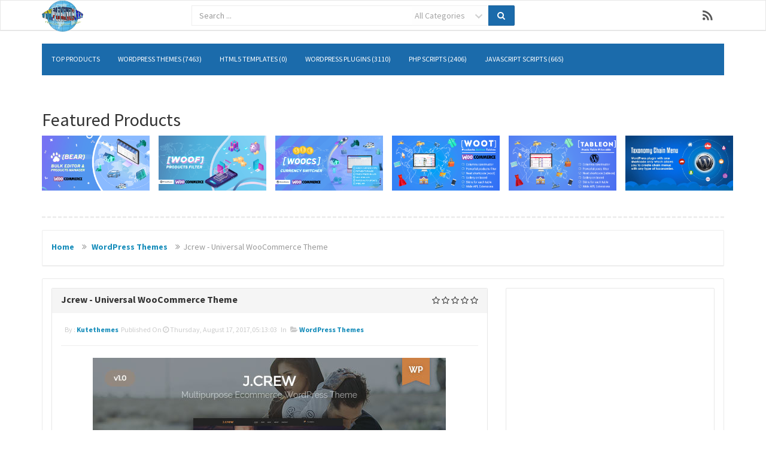

--- FILE ---
content_type: text/html; charset=UTF-8
request_url: https://shop.pluginus.net/product/jcrew-universal-woocommerce-theme
body_size: 11544
content:
<!DOCTYPE html>
<html>
<head>
	<meta charset="UTF-8" />
	<meta name="viewport" content="width=device-width,initial-scale=1,maximum-scale=1,user-scalable=no" />
	<meta name="HandheldFriendly" content="true" />
	<link rel="shortcut icon" href="https://shop.pluginus.net/style/images/favicon.png?1769870371"/>
	<link rel="stylesheet" type="text/css" href="https://shop.pluginus.net/style/css/font-awesome.min.css" />
	<link rel="stylesheet" type="text/css" href="https://shop.pluginus.net/style/css/socialicons.css" />
	<link rel="stylesheet" type="text/css" href="https://shop.pluginus.net/style/css/style.css" />
	<link rel="stylesheet" type="text/css" href="https://shop.pluginus.net/style/css/video-js.css" />
	<link rel="stylesheet" type="text/css" href="https://shop.pluginus.net/style/css/bootstrap.css" />
	<link rel="stylesheet" type="text/css" href="https://shop.pluginus.net/style/rrssb/css/rrssb.css" />
	<link rel="stylesheet" href="https://shop.pluginus.net/audio/skins/vim.css" type="text/css" media="screen" title="Audio JS"> 
	<link rel="stylesheet" href="https://shop.pluginus.net/audio/audio-js.css" type="text/css" media="screen" title="Audio JS">
	
	<script type="application/javascript" src="https://shop.pluginus.net/style/js/jquery.1.2.6.js"></script> 
	<script type="application/javascript" src="https://shop.pluginus.net/style/js/jquery.1.11.1.min.js"></script></head>
<body>

    <div id="wrap">
        <form>
            <div class="navbar navbar-default navbar-static-top hg">


                <div class="container">
                                        <div class="navbar-header">
                        <a href="https://shop.pluginus.net/" class="navbar-brand"><img class="image_logo" src="https://shop.pluginus.net/style/images/logo.png" alt="logo" onclick="s_h('navbar-main');" /></a>
                        <button class="navbar-toggle" type="button" onclick="s_h('navbar-main');">
                            <i class="fa fa-search 3x"></i>
                        </button>
                    </div>
                                        <div class="row search-div hidden-sm hidden-md hidden-lg" id="navbar-main" style="display: none;">
                        <div class="searchbar">
                            <div class="col-lg-6">
                                <div class="input-group">
                                                                            <input spellcheck="false" autocomplete="off" dir="auto" data-provide="typeahead" class="typeahead tt-query search_box form-control mobileFeild" type="search" name="search" value="" placeholder="Search ..."  id="mobileSearch" required />
                                        <span class="input-group-addon category-dropdown rowElem">
                                            <select name="select" id="selectmobileCategory">
                                                		<option value="all">All Categories</option>
					<option value="html5-templates">HTML5 Templates</option>
						<option value="javascript-scripts">JavaScript Scripts</option>
						<option value="php-scripts">PHP Scripts</option>
						<option value="wordpress-plugins">WordPress Plugins</option>
						<option value="wordpress-themes">WordPress Themes</option>
			                                            </select>
                                        </span>
                                        <span id="mobileFeild" class="input-group-addon clickMe"><i class="fa fa-search"></i></span>
                                                                        </div>
                            </div><!-- /.col-lg-6 -->
                        </div>
                    </div>

                    <div class="hidden-xs">
                        <div class="col-lg-6 col-xs-12 col-sm-8 col-md-5 right">
                            <div class="searchbar-margin">

                                <div class="row">
                                    <div class="col-xs-12">
                                        <div class="input-group">
                                                                                            <input spellcheck="false" autocomplete="off" dir="auto" data-provide="typeahead" class="typeahead tt-query search_box form-control systemFeild" type="search" name="search" value="" id="systemSearch" placeholder="Search ..."  required />
                                                <span class="input-group-addon category-dropdown rowElem">
                                                    <select name="select" id="selectsystemCategory">
                                                        		<option value="all">All Categories</option>
					<option value="html5-templates">HTML5 Templates</option>
						<option value="javascript-scripts">JavaScript Scripts</option>
						<option value="php-scripts">PHP Scripts</option>
						<option value="wordpress-plugins">WordPress Plugins</option>
						<option value="wordpress-themes">WordPress Themes</option>
			                                                    </select>
                                                </span>
                                                <span id="systemFeild" class="input-group-addon clickMe"><i class="fa fa-search"></i></span>
                                                                                        </div>
                                        </form>
                                    </div><!-- /.col-lg-6 -->
                                </div>

                            </div>
                        </div>
                        <div class="social-icons navbar-catright hidden-sm" style="margin-top:10px;">
                            <ul>
                                
                                    <li class="rss">
                                                                                    <a href="https://shop.pluginus.net/rss/" target="_blank">RSS</a>
                                                                                </li>
                                                                </ul>
                        </div>
                    </div>
                </div>
            </div>
        </form>
        <div class="clearfix"></div>

        <div class="container">
            <div class="row">



                <div class="col-xs-12">
                    <div class="bars-btn">
                        <button type="button" class="pull-right" onclick="s_h('sf-menu');">
                            <i class="fa fa-bars"></i>
                        </button>
                    </div>
                </div>
            </div>
            <div id="sf-menu">
	<nav class="navbar navbar-static-top my-navbar" role="navigation">
		<div>
						<ul class="nav navbar-nav">
				<li><a href="https://shop.pluginus.net/top">Top Products</a></li>
											<li><a href="https://shop.pluginus.net/category/wordpress-themes">WordPress Themes (7463)</a></li>
														<li><a href="https://shop.pluginus.net/category/html5-templates">HTML5 Templates (0)</a></li>
														<li><a href="https://shop.pluginus.net/category/wordpress-plugins">WordPress Plugins (3110)</a></li>
														<li><a href="https://shop.pluginus.net/category/php-scripts">PHP Scripts (2406)</a></li>
														<li><a href="https://shop.pluginus.net/category/javascript-scripts">JavaScript Scripts (665)</a></li>
										</ul>
		</div><!-- /.navbar-collapse -->
	</nav>
</div>        </div>

        <div class="clearfix"></div>
        <br>
        <br>
        <div class="container">
            <div id="main">
                <div class="clearfix"></div>

                <h2>Featured Products</h2>
                <div class="content">
                    <div class="row">
                        <div class="col-lg-2 col-sm-3" style="text-align: center;  padding-bottom: 3px; overflow: hidden;">
                            <a href="https://pluginus.net/affiliate/woocommerce-bulk-editor" title="WOOBE - WooCommerce Bulk Editor Professional" target="_blank">
                                <img src="https://pluginus.net/wp-content/representations/bear.png" width="180" alt="WOOBE - WooCommerce Bulk Editor Professional" />
                            </a>
                        </div>
                        <div class="col-lg-2 col-sm-3" style="text-align: center; padding-bottom: 3px; overflow: hidden;">
                            <a href="https://pluginus.net/affiliate/woocommerce-products-filter" title="WOOF - WooCommerce Products Filter" target="_blank">
                                <img src="https://pluginus.net/wp-content/representations/woof.png" width="180" alt="WooCommerce Products Filter" />
                            </a>
                        </div>
                        <div class="col-lg-2 col-sm-3" style="text-align: center;  padding-bottom: 3px; overflow: hidden;">
                            <a href="https://pluginus.net/affiliate/woocommerce-currency-switcher" title="WOOCS - WooCommerce Currency Switcher" target="_blank">
                                <img src="https://pluginus.net/wp-content/representations/woocs.png" width="180" alt="WooCommerce Currency Switcher" />
                            </a>
                        </div>
                        <div class="col-lg-2 col-sm-3" style="text-align: center;  padding-bottom: 3px; overflow: hidden;">
                            <a href="https://codecanyon.pluginus.net/item/woot-woocommerce-products-tables/27928580" title="WOOT - WooCommerce Active Products Tables" target="_blank">
                                <img src="https://shop.pluginus.net/images/woot-banner.png" width="180" alt="WOOT - WooCommerce Active Products Tables" />
                            </a><br />
                        </div>                       
                        <div class="col-lg-2 col-sm-3" style="text-align: center;padding-bottom: 3px; overflow: hidden;">
                            <a href="https://posts-table.com/" title="TABLEON - WordPress Post Tables Filterable" target="_blank">
                                <img src="https://posts-table.com/wp-content/uploads/2020/11/tableon-banner-590x300-1.png" width="180" alt="TABLEON - WordPress Post Tables Filterable" />
                            </a>
                        </div>
                         <div class="col-lg-2 col-sm-3" style="text-align: center; padding-bottom: 3px; overflow: hidden;">
                            <a href="https://pluginus.net/shop/wordpress-plugins/wordpress-filter-plugins/taxonomy-chain-menu/" title="Taxonomy Chain Menu" target="_blank">
                                <img src="https://shop.pluginus.net/images/tcm-banner.jpg" width="180" alt="Taxonomy Chain Menu" />
                            </a>
                        </div>
                    </div>
                </div>
                <br />

                <hr style="border-top: dashed 3px #eee;" />
<title>Jcrew - Universal WooCommerce Theme</title>
<meta name="description" content="Features List: Multi-Purpose Design Plenty of Widgets Multiple Page Styles Social Sharing Features SEO Optimized Super Cache Responsive Design Unlimited Colors" />
<meta name="keywords" content="clean, creative, ecommerce, fashion, flat design, furniture, jcrew, minimal, morden, multipurpose, responsive, shop, shopping, store, tech shop" />
<meta property="og:title" content="Jcrew - Universal WooCommerce Theme" />
<meta property="og:type" content="product" />
<meta property="og:url" content="https://shop.pluginus.net/product/jcrew-universal-woocommerce-theme" />
<meta property="og:image" content="https://s3.envato.com/files/230917250/00_Preview.__large_preview.jpg" />
<meta property="og:description" content="Features List: Multi-Purpose Design Plenty of Widgets Multiple Page Styles Social Sharing Features SEO Optimized Super Cache Responsive Design Unlimited Colors" /> 
<meta property="og:site_name" content="PluginUs.Net WordPress shop" />
	<ol class="breadcrumb hidden-xs">
		<li>
			<a href="https://shop.pluginus.net/index.php">Home </a>
		</li>
				<li>
			<a href="https://shop.pluginus.net/category/wordpress-themes">WordPress Themes </a>
		</li>
		<li class="active">Jcrew - Universal WooCommerce Theme</li>
	</ol>
	<div class="related-products1">  
	<div class="clearfix"></div>
	<div class="row">
	<div class="col-md-8 product-res-img">
		<div class="row">
			<div class="col-md-12">
				<div class="panel panel-default">
					<div class="panel-heading">
						<div class="row"> 
							<div class="col-xs-12">
								<div class="pull-left">
									<h3 class="panel-title"><b>Jcrew - Universal WooCommerce Theme</b></h3>
								</div>
								<div class="pull-right">
												<i class="fa fa-star-o"></i>
						<i class="fa fa-star-o"></i>
						<i class="fa fa-star-o"></i>
						<i class="fa fa-star-o"></i>
						<i class="fa fa-star-o"></i>
																				</div>
							</div>
						</div>
					</div>
					<div class="panel-body">
						<h6 class="published-on">
															By : <a href="https://shop.pluginus.net/author/kutethemes">
								kutethemes</a>&nbsp;
							Published on <i class="fa fa-clock-o"></i> Thursday, August 17, 2017,05:13:03 &nbsp; in &nbsp; <i class="fa fa-folder-open"></i>&nbsp;<a href="https://shop.pluginus.net/category/wordpress-themes">WordPress Themes</a>
						</h6>
						<hr />
						 <img class="img-responsive" src="https://s3.envato.com/files/230917250/00_Preview.__large_preview.jpg" class="thumbnail img-responsive img-rounded" style="margin-left: auto; margin-right: auto; margin-bottom: 15px;" alt="image"> <div class="product-btns"><div class="btn-group">
								<a class="btn btn-small btn-warning btn-snapshot hidden-xs" target="_blank" href="https://themeforest.pluginus.net/item/jcrew-universal-woocommerce-theme/screenshots/20389941" ><i class="fa fa-picture-o"></i> &nbsp; Screenshots</a>
								</div><div class="btn-group">
									<a class="btn btn-small btn-warning btn-snapshot-visible hidden-sm hidden-md hidden-lg" target="_blank" href="https://themeforest.pluginus.net/item/jcrew-universal-woocommerce-theme/screenshots/20389941" ><i class="fa fa-picture-o"></i></a>
								</div><div class="btn-group">
								<a class="btn btn-small btn-info btn-demo hidden-xs" target="_blank" href="https://themeforest.pluginus.net/item/jcrew-universal-woocommerce-theme/full_screen_preview/20389941"  target="_blank"><i class="fa fa-desktop"></i>&nbsp;Demo</a>
								</div>
								<div class="btn-group">
								<a class="btn btn-small btn-info btn-demo-visible  hidden-sm hidden-md hidden-lg" target="_blank" href="https://themeforest.pluginus.net/item/jcrew-universal-woocommerce-theme/full_screen_preview/20389941"  target="_blank"><i class="fa fa-desktop"></i></a>
								</div><div class="btn-group">
						<a class="btn btn-small btn-success btn-price  hidden-xs" target="_blank" style="margin-left: 3px;" href="https://themeforest.pluginus.net/item/jcrew-universal-woocommerce-theme/20389941"><i class="fa fa-shopping-cart"></i>&nbspBuy&nbsp(60 $)</a> 
						</div>   
						<div class="btn-group">
						<a class="btn btn-small btn-success btn-price-visible hidden-sm hidden-md hidden-lg" style="margin-left: 3px;" target="_blank" href="https://themeforest.pluginus.net/item/jcrew-universal-woocommerce-theme/20389941"><i class="fa fa-shopping-cart"></i> 60 $</a>
						</div>
						</div>
						<hr/><p><h3 id="item-description__features-list">Features List: </h3> <li>Multi-Purpose Design</li> <li>Plenty of Widgets</li> <li>Multiple Page Styles</li> <li>Social Sharing Features</li> <li>SEO Optimized</li> <li>Super Cache</li> <li>Responsive Design</li> <li>Unlimited Colors &amp; Layouts</li> <li>Unique Homepage Layouts: More Amazing Concepts Are Coming Soon!</li> <li><strong>1 Click Import All Demo</strong></li> <li><strong>Visual Composer: Page Builder for WordPress ($33 Value)</strong></li> <li><strong>18+ Shortcodes for Visual Composer and Updating..</strong></li> <li><strong>Unlimited Different Headers &amp; Footers (Footer Builder, Building Footer Your Way)</strong></li> <li>Revolution Slider ($18 Value)</li> <li>WPML &acirc;&#128;&#147; Multilingual Support</li> <li>Fully Responsive (Tested on Multiple Devices)</li> <li>Modern &amp; Clean Design</li> <li>HTML5 and CSS3 Tableless Design</li> <li>Powerful for WooCommerce</li> <li>YITH WooCommerce Wishlist Support</li> <li>YITH WooCommerce Compare Support</li> <li>YITH WooCommerce Quick View Support</li> <li>Multi Currency Supported</li> <li>Corlor Attributes Swatches</li> <li><strong>MailChimp Support (Ajax Newsletter)</strong></li> <li>Mega Menu</li> <li>Sticky Menu</li> <li>Powerful Theme Options</li> <li>Validate HTML5 Code</li> <li>Cross-browser Compatbility</li> <li>Elegant Animations</li> <li>500+ Google Fonts with Preview Capability</li> <li>Flat Design Style</li> <li>Shop Grid View and List View Supported</li> <li>Loading Products with Ajax &amp; Lazy Load</li> <li>Nice Rollover Effect For Products View</li> <li>Images with jQuery Inner Zoom</li> <li>Ajax: Add to Cart, Wishlist and Compare</li> <li>Clean Block Cart Module</li> <li>Products Search with Category Filtering and Search Suggestion</li> <li>Friendly Menu on Mobile</li> <li>Supported 3 Type of Blog Layouts: Portfolio, List and Default</li> <li>404 Page Customizable</li> <li>Supported Coming Soon Mode with Countdown</li> <li>Easy to Customize</li> <li>Online Documentation + FAQ Page</li> <li>FAST Support &amp; Updates</li> <li>And Much Much More&acirc;&#128;&brvbar;</li>
<br><br><br><br><h3 id="item-description__support">Support: </h3> If you have any questions please submit a ticket here: <a href="https://support.kutethemes.net" rel="nofollow">KuteThemes Support System</a>. We will resolve the query within 24 hours. Pre-Sale questions can be directly asked us over single Facebook message :<a href="https://www.facebook.com/kutethemesovic/" rel="nofollow">https://www.facebook.com/kutethemesovic/ </a></p>						<div class="clearfix"></div>  
													<div class="col-md-12 visible-sm" style="text-align: center; margin-top: 10px">
							<script type="text/javascript">// <![CDATA[
google_ad_client = "ca-pub-7137668255046898"; /* pluginus.net-3 */ google_ad_slot = "4987878560"; google_ad_width = 468; google_ad_height = 60;
// ]]></script>
<script src="https://pagead2.googlesyndication.com/pagead/show_ads.js" type="text/javascript">// <![CDATA[
                            
// ]]></script>							</div>
							<h3><i class="fa fa-share-alt"></i> Share This Product</h3> 
<ul class="rrssb-buttons clearfix">
	<li class="rrssb-facebook">
		<a title="share on facebook" target="_blank" href="https://www.facebook.com/sharer/sharer.php?u=https://shop.pluginus.net:443/product/jcrew-universal-woocommerce-theme" class="popup">
			<span class="rrssb-icon">
				<svg version="1.1" xmlns="https://www.w3.org/2000/svg" xmlns:xlink="https://www.w3.org/1999/xlink" x="0px" y="0px" width="28px" height="28px" viewBox="0 0 28 28" enable-background="new 0 0 28 28" xml:space="preserve">
					<path d="M27.825,4.783c0-2.427-2.182-4.608-4.608-4.608H4.783c-2.422,0-4.608,2.182-4.608,4.608v18.434
						c0,2.427,2.181,4.608,4.608,4.608H14V17.379h-3.379v-4.608H14v-1.795c0-3.089,2.335-5.885,5.192-5.885h3.718v4.608h-3.726
						c-0.408,0-0.884,0.492-0.884,1.236v1.836h4.609v4.608h-4.609v10.446h4.916c2.422,0,4.608-2.188,4.608-4.608V4.783z"/>
				</svg>
			</span>
			<span class="rrssb-text">facebook</span>
		</a>
	</li>
	<li class="rrssb-twitter">
		<a title="share on twitter" target="_blank" href="https://twitter.com/home?status=Jcrew - Universal WooCommerce Theme%20-%20https://shop.pluginus.net:443/product/jcrew-universal-woocommerce-theme" class="popup">
			<span class="rrssb-icon">
				<svg version="1.1" xmlns="https://www.w3.org/2000/svg" xmlns:xlink="https://www.w3.org/1999/xlink" x="0px" y="0px"
					 width="28px" height="28px" viewBox="0 0 28 28" enable-background="new 0 0 28 28" xml:space="preserve">
				<path d="M24.253,8.756C24.689,17.08,18.297,24.182,9.97,24.62c-3.122,0.162-6.219-0.646-8.861-2.32
					c2.703,0.179,5.376-0.648,7.508-2.321c-2.072-0.247-3.818-1.661-4.489-3.638c0.801,0.128,1.62,0.076,2.399-0.155
					C4.045,15.72,2.215,13.6,2.115,11.077c0.688,0.275,1.426,0.407,2.168,0.386c-2.135-1.65-2.729-4.621-1.394-6.965
					C5.575,7.816,9.54,9.84,13.803,10.071c-0.842-2.739,0.694-5.64,3.434-6.482c2.018-0.623,4.212,0.044,5.546,1.683
					c1.186-0.213,2.318-0.662,3.329-1.317c-0.385,1.256-1.247,2.312-2.399,2.942c1.048-0.106,2.069-0.394,3.019-0.851
					C26.275,7.229,25.39,8.196,24.253,8.756z"/>
				</svg>
		   </span>
			<span class="rrssb-text">twitter</span>
		</a>
	</li>
	<li class="rrssb-googleplus">
		<a title="share on googleplus" target="_blank" href="https://plus.google.com/share?url=https://shop.pluginus.net:443/product/jcrew-universal-woocommerce-theme" class="popup">
			<span class="rrssb-icon">
				<svg version="1.1" xmlns="https://www.w3.org/2000/svg" xmlns:xlink="https://www.w3.org/1999/xlink" x="0px" y="0px" width="28px" height="28px" viewBox="0 0 28 28" enable-background="new 0 0 28 28" xml:space="preserve">
					<g>
						<g>
							<path d="M14.703,15.854l-1.219-0.948c-0.372-0.308-0.88-0.715-0.88-1.459c0-0.748,0.508-1.223,0.95-1.663
								c1.42-1.119,2.839-2.309,2.839-4.817c0-2.58-1.621-3.937-2.399-4.581h2.097l2.202-1.383h-6.67c-1.83,0-4.467,0.433-6.398,2.027
								C3.768,4.287,3.059,6.018,3.059,7.576c0,2.634,2.022,5.328,5.604,5.328c0.339,0,0.71-0.033,1.083-0.068
								c-0.167,0.408-0.336,0.748-0.336,1.324c0,1.04,0.551,1.685,1.011,2.297c-1.524,0.104-4.37,0.273-6.467,1.562
								c-1.998,1.188-2.605,2.916-2.605,4.137c0,2.512,2.358,4.84,7.289,4.84c5.822,0,8.904-3.223,8.904-6.41
								c0.008-2.327-1.359-3.489-2.829-4.731H14.703z M10.269,11.951c-2.912,0-4.231-3.765-4.231-6.037c0-0.884,0.168-1.797,0.744-2.511
								c0.543-0.679,1.489-1.12,2.372-1.12c2.807,0,4.256,3.798,4.256,6.242c0,0.612-0.067,1.694-0.845,2.478
								c-0.537,0.55-1.438,0.948-2.295,0.951V11.951z M10.302,25.609c-3.621,0-5.957-1.732-5.957-4.142c0-2.408,2.165-3.223,2.911-3.492
								c1.421-0.479,3.25-0.545,3.555-0.545c0.338,0,0.52,0,0.766,0.034c2.574,1.838,3.706,2.757,3.706,4.479
								c-0.002,2.073-1.736,3.665-4.982,3.649L10.302,25.609z"/>
							<polygon points="23.254,11.89 23.254,8.521 21.569,8.521 21.569,11.89 18.202,11.89 18.202,13.604 21.569,13.604 21.569,17.004
								23.254,17.004 23.254,13.604 26.653,13.604 26.653,11.89      "/>
						</g>
					</g>
				</svg>
			</span>
			<span class="rrssb-text">google+</span>
		</a>
	</li>
	<li class="rrssb-pinterest">
		<a title="share on pinterest" target="_blank" href="https://pinterest.com/pin/create/button/?url=https://shop.pluginus.net:443/product/jcrew-universal-woocommerce-theme&amp;media=https://s3.envato.com/files/230917250/00_Preview.__large_preview.jpg&amp;description=Features List:  Multi-Purpose Design Plenty of Widgets Multiple Page Styles Social Sharing Features SEO Optimized Super Cache Responsive Design Unlimited Colors &amp; Layouts Unique Homepage Layouts: More Amazing Concepts Are Coming Soon! 1 Click Import All Demo Visual Composer: Page Builder for WordPress ($33 Value) 18+ Shortcodes for Visual Composer and Updating.. Unlimited Different Headers &amp; Footers (Footer Builder, Building Footer Your Way) Revolution Slider ($18 Value) WPML &acirc;&#128;&#147; Multilingual Support Fully Responsive (Tested on Multiple Devices) Modern &amp; Clean Design HTML5 and CSS3 Tableless Design Powerful for WooCommerce YITH WooCommerce Wishlist Support YITH WooCommerce Compare Support YITH WooCommerce Quick View Support Multi Currency Supported Corlor Attributes Swatches MailChimp Support (Ajax Newsletter) Mega Menu Sticky Menu Powerful Theme Options Validate HTML5 Code Cross-browser Compatbility Elegant Animations 500+ Google Fonts with Preview Capability Flat Design Style Shop Grid View and List View Supported Loading Products with Ajax &amp; Lazy Load Nice Rollover Effect For Products View Images with jQuery Inner Zoom Ajax: Add to Cart, Wishlist and Compare Clean Block Cart Module Products Search with Category Filtering and Search Suggestion Friendly Menu on Mobile Supported 3 Type of Blog Layouts: Portfolio, List and Default 404 Page Customizable Supported Coming Soon Mode with Countdown Easy to Customize Online Documentation + FAQ Page FAST Support &amp; Updates And Much Much More&acirc;&#128;&brvbar;
Support:  If you have any questions please submit a ticket here: KuteThemes Support System. We will resolve the query within 24 hours. Pre-Sale questions can be directly asked us over single Facebook message :https://www.facebook.com/kutethemesovic/ " class="popup">
			<span class="rrssb-icon">
				<svg version="1.1" xmlns="https://www.w3.org/2000/svg" xmlns:xlink="https://www.w3.org/1999/xlink" x="0px" y="0px" width="28px" height="28px" viewBox="0 0 28 28" enable-background="new 0 0 28 28" xml:space="preserve">
				<path d="M14.021,1.57C6.96,1.57,1.236,7.293,1.236,14.355c0,7.062,5.724,12.785,12.785,12.785c7.061,0,12.785-5.725,12.785-12.785
					C26.807,7.294,21.082,1.57,14.021,1.57z M15.261,18.655c-1.161-0.09-1.649-0.666-2.559-1.219c-0.501,2.626-1.113,5.145-2.925,6.458
					c-0.559-3.971,0.822-6.951,1.462-10.116c-1.093-1.84,0.132-5.545,2.438-4.632c2.837,1.123-2.458,6.842,1.099,7.557
					c3.711,0.744,5.227-6.439,2.925-8.775c-3.325-3.374-9.678-0.077-8.897,4.754c0.19,1.178,1.408,1.538,0.489,3.168
					C7.165,15.378,6.53,13.7,6.611,11.462c0.131-3.662,3.291-6.227,6.46-6.582c4.007-0.448,7.771,1.474,8.29,5.239
					c0.579,4.255-1.816,8.865-6.102,8.533L15.261,18.655z"/>
				</svg>
			</span>
			<span class="rrssb-text">pinterest</span>
		</a>
	</li>
	<li class="rrssb-linkedin">
		<a title="share on linkedin" target="_blank" href="https://www.linkedin.com/shareArticle?mini=true&amp;url=https://shop.pluginus.net:443/product/jcrew-universal-woocommerce-theme&amp;title=Jcrew - Universal WooCommerce Theme" class="popup">
			<span class="rrssb-icon">
				<svg version="1.1" xmlns="https://www.w3.org/2000/svg" xmlns:xlink="https://www.w3.org/1999/xlink" x="0px" y="0px" width="28px" height="28px" viewBox="0 0 28 28" enable-background="new 0 0 28 28" xml:space="preserve">
					<path d="M25.424,15.887v8.447h-4.896v-7.882c0-1.979-0.709-3.331-2.48-3.331c-1.354,0-2.158,0.911-2.514,1.803
						c-0.129,0.315-0.162,0.753-0.162,1.194v8.216h-4.899c0,0,0.066-13.349,0-14.731h4.899v2.088c-0.01,0.016-0.023,0.032-0.033,0.048
						h0.033V11.69c0.65-1.002,1.812-2.435,4.414-2.435C23.008,9.254,25.424,11.361,25.424,15.887z M5.348,2.501
						c-1.676,0-2.772,1.092-2.772,2.539c0,1.421,1.066,2.538,2.717,2.546h0.032c1.709,0,2.771-1.132,2.771-2.546
						C8.054,3.593,7.019,2.501,5.343,2.501H5.348z M2.867,24.334h4.897V9.603H2.867V24.334z"/>
				</svg>
			</span>
			<span class="rrssb-text">linkedin</span>
		</a>
	</li>  
	<li title="share on reddit" class="rrssb-reddit">
		<a target="_blank" href="https://www.reddit.com/login?dest=https://www.reddit.com/submit?url=https://shop.pluginus.net:443/product/jcrew-universal-woocommerce-theme/&amp;title=Jcrew - Universal WooCommerce Theme" class="popup">
			<span class="rrssb-icon">
				<svg xmlns="https://www.w3.org/2000/svg" xmlns:xlink="https://www.w3.org/1999/xlink" version="1.1" x="0px" y="0px" width="28px" height="28px" viewBox="0 0 28 28" enable-background="new 0 0 28 28" xml:space="preserve"><g><path d="M11.794 15.316c0-1.029-0.835-1.895-1.866-1.895c-1.03 0-1.893 0.865-1.893 1.895s0.863 1.9 1.9 1.9 C10.958 17.2 11.8 16.3 11.8 15.316z"/><path d="M18.1 13.422c-1.029 0-1.895 0.864-1.895 1.895c0 1 0.9 1.9 1.9 1.865c1.031 0 1.869-0.836 1.869-1.865 C19.969 14.3 19.1 13.4 18.1 13.422z"/><path d="M17.527 19.791c-0.678 0.678-1.826 1.006-3.514 1.006c-0.004 0-0.009 0-0.014 0c-0.004 0-0.01 0-0.015 0 c-1.686 0-2.834-0.328-3.51-1.005c-0.264-0.265-0.693-0.265-0.958 0c-0.264 0.265-0.264 0.7 0 1 c0.943 0.9 2.4 1.4 4.5 1.402c0.005 0 0 0 0 0c0.005 0 0 0 0 0c2.066 0 3.527-0.459 4.47-1.402 c0.265-0.264 0.265-0.693 0.002-0.958C18.221 19.5 17.8 19.5 17.5 19.791z"/><path d="M27.707 13.267c0-1.785-1.453-3.237-3.236-3.237c-0.793 0-1.518 0.287-2.082 0.761c-2.039-1.295-4.646-2.069-7.438-2.219 l1.483-4.691l4.062 0.956c0.071 1.4 1.3 2.6 2.7 2.555c1.488 0 2.695-1.208 2.695-2.695C25.881 3.2 24.7 2 23.2 2 c-1.059 0-1.979 0.616-2.42 1.508l-4.633-1.091c-0.344-0.081-0.693 0.118-0.803 0.455l-1.793 5.7 C10.548 8.6 7.7 9.4 5.6 10.75C5.006 10.3 4.3 10 3.5 10.029c-1.785 0-3.237 1.452-3.237 3.2 c0 1.1 0.6 2.1 1.4 2.69c-0.04 0.272-0.061 0.551-0.061 0.831c0 2.3 1.3 4.4 3.7 5.9 c2.299 1.5 5.3 2.3 8.6 2.325c3.228 0 6.271-0.825 8.571-2.325c2.387-1.56 3.7-3.66 3.7-5.917 c0-0.26-0.016-0.514-0.051-0.768C27.088 15.5 27.7 14.4 27.7 13.267z M23.186 3.355c0.74 0 1.3 0.6 1.3 1.3 c0 0.738-0.6 1.34-1.34 1.34s-1.342-0.602-1.342-1.34C21.844 4 22.4 3.4 23.2 3.355z M1.648 13.3 c0-1.038 0.844-1.882 1.882-1.882c0.31 0 0.6 0.1 0.9 0.209c-1.049 0.868-1.813 1.861-2.26 2.9 C1.832 14.2 1.6 13.8 1.6 13.267z M21.773 21.57c-2.082 1.357-4.863 2.105-7.831 2.105c-2.967 0-5.747-0.748-7.828-2.105 c-1.991-1.301-3.088-3-3.088-4.782c0-1.784 1.097-3.484 3.088-4.784c2.081-1.358 4.861-2.106 7.828-2.106 c2.967 0 5.7 0.7 7.8 2.106c1.99 1.3 3.1 3 3.1 4.784C24.859 18.6 23.8 20.3 21.8 21.57z M25.787 14.6 c-0.432-1.084-1.191-2.095-2.244-2.977c0.273-0.156 0.59-0.245 0.928-0.245c1.035 0 1.9 0.8 1.9 1.9 C26.354 13.8 26.1 14.3 25.8 14.605z"/></g></svg>
			</span>
			<span class="rrssb-text">reddit</span>
		</a>
	</li>
</ul>						<div class="tags-heading">
							<h3><i class="fa fa-tags"></i> Product Tags</h3> 
							<div class="col-md-12">
								<div class="navbar-left">
									<div class="row">
										<h3></h3>
										<a href='https://shop.pluginus.net/tags/clean'><ul class='products-tag'><li><span>clean</span></li></ul></a><a href='https://shop.pluginus.net/tags/creative'><ul class='products-tag'><li><span>creative</span></li></ul></a><a href='https://shop.pluginus.net/tags/ecommerce'><ul class='products-tag'><li><span>ecommerce</span></li></ul></a><a href='https://shop.pluginus.net/tags/fashion'><ul class='products-tag'><li><span>fashion</span></li></ul></a><a href='https://shop.pluginus.net/tags/flat-design'><ul class='products-tag'><li><span>flat design</span></li></ul></a><a href='https://shop.pluginus.net/tags/furniture'><ul class='products-tag'><li><span>furniture</span></li></ul></a><a href='https://shop.pluginus.net/tags/jcrew'><ul class='products-tag'><li><span>jcrew</span></li></ul></a><a href='https://shop.pluginus.net/tags/minimal'><ul class='products-tag'><li><span>minimal</span></li></ul></a><a href='https://shop.pluginus.net/tags/morden'><ul class='products-tag'><li><span>morden</span></li></ul></a><a href='https://shop.pluginus.net/tags/multipurpose'><ul class='products-tag'><li><span>multipurpose</span></li></ul></a><a href='https://shop.pluginus.net/tags/responsive'><ul class='products-tag'><li><span>responsive</span></li></ul></a><a href='https://shop.pluginus.net/tags/shop'><ul class='products-tag'><li><span>shop</span></li></ul></a><a href='https://shop.pluginus.net/tags/shopping'><ul class='products-tag'><li><span>shopping</span></li></ul></a><a href='https://shop.pluginus.net/tags/store'><ul class='products-tag'><li><span>store</span></li></ul></a><a href='https://shop.pluginus.net/tags/tech-shop'><ul class='products-tag'><li><span>tech shop</span></li></ul></a>									</div>
								</div>
							</div>
						</div>
					</div>
				</div>
			</div>
							<div>
					<div class="col-xs-12">
												<div class="visible-lg" style="text-align: center; margin-bottom: 10px">
						<script async src="//pagead2.googlesyndication.com/pagead/js/adsbygoogle.js"></script>
<!-- video-search.pro728x90 -->
<ins class="adsbygoogle"
     style="display:inline-block;width:728px;height:90px"
     data-ad-client="ca-pub-7137668255046898"
     data-ad-slot="5073054567"></ins>
<script>
(adsbygoogle = window.adsbygoogle || []).push({});
</script>						</div>
											</div>
				</div>
				<div class="clearfix"></div>
									<div class="col-md-12">
						<div class="panel panel-default">  
							<div class="panel-heading">
								<h3 class="panel-title"><b>Possibly related products</b></h3>
							</div>
							<div class="panel-body related-products">  
								<div class="row">
									<div class="col-lg-4 col-sm-6 col-xs-6"><a href="https://shop.pluginus.net/product/theme-pack-for-matchme" class="thumbnail">
											<img class="img-responsive" src="https://0.s3.envato.com/files/150379500/inline%20copy.png" class="img-responsive img-rounded" title="This pack includes 4 themes to enhance the look of your MatchMe powered dating website." style="margin-left: auto; margin-right: auto;" alt="image">										<p class="pic-title" align="center" title="This pack includes 4 themes to enhance the look of your MatchMe powered dating website."> 
											Theme Pack for MatchMe											<br />
														<i class="fa fa-star-o"></i>
						<i class="fa fa-star-o"></i>
						<i class="fa fa-star-o"></i>
						<i class="fa fa-star-o"></i>
						<i class="fa fa-star-o"></i>
													</p>
										</a>
										</div>
										<div class="col-lg-4 col-sm-6 col-xs-6"><a href="https://shop.pluginus.net/product/classic-forms-full-responsive-form-framework" class="thumbnail">
											<img class="img-responsive" src="https://0.s3.envato.com/files/150001051/overview.png" class="img-responsive img-rounded" title="Make a suggestion Hello. Help us make this framework better. Even if you did not buy this item suggest us what you would like it to be. Suggestions you can mail" style="margin-left: auto; margin-right: auto;" alt="image">										<p class="pic-title" align="center" title="Make a suggestion Hello. Help us make this framework better. Even if you did not buy this item suggest us what you would like it to be. Suggestions you can mail"> 
											Classic Forms Full - Resp...											<br />
														<i class="fa fa-star-o"></i>
						<i class="fa fa-star-o"></i>
						<i class="fa fa-star-o"></i>
						<i class="fa fa-star-o"></i>
						<i class="fa fa-star-o"></i>
													</p>
										</a>
										</div>
										<div class="col-lg-4 col-sm-6 col-xs-6"><a href="https://shop.pluginus.net/product/whizbiz-business-directory-cms" class="thumbnail">
											<img class="img-responsive" src="https://0.s3.envato.com/files/149931373/product-banner.jpg" class="img-responsive img-rounded" title="WhizClassified : Complete and easily manageable Classifieds CMS Demo preview Front end demo &ndash; https://whizbiz.webhelios.com General user login &ndash; (u" style="margin-left: auto; margin-right: auto;" alt="image">										<p class="pic-title" align="center" title="WhizClassified : Complete and easily manageable Classifieds CMS Demo preview Front end demo &ndash; https://whizbiz.webhelios.com General user login &ndash; (u"> 
											WhizBiz - Business Direct...											<br />
														<i class="fa fa-star-o"></i>
						<i class="fa fa-star-o"></i>
						<i class="fa fa-star-o"></i>
						<i class="fa fa-star-o"></i>
						<i class="fa fa-star-o"></i>
													</p>
										</a>
										</div>
										<div class="col-lg-4 col-sm-6 col-xs-6"><a href="https://shop.pluginus.net/product/pandao-resort-cms-for-hotel-resort-spa" class="thumbnail">
											<img class="img-responsive" src="https://0.s3.envato.com/files/149762220/preview.png" class="img-responsive img-rounded" title="Panda Resort a web software to create and manage websites for hotels, resorts, spa Pandao Resort uses Pandao CMS, a Content Managment System which contains a s" style="margin-left: auto; margin-right: auto;" alt="image">										<p class="pic-title" align="center" title="Panda Resort a web software to create and manage websites for hotels, resorts, spa Pandao Resort uses Pandao CMS, a Content Managment System which contains a s"> 
											Pandao Resort - CMS for h...											<br />
														<i class="fa fa-star-o"></i>
						<i class="fa fa-star-o"></i>
						<i class="fa fa-star-o"></i>
						<i class="fa fa-star-o"></i>
						<i class="fa fa-star-o"></i>
													</p>
										</a>
										</div>
										<div class="col-lg-4 col-sm-6 col-xs-6"><a href="https://shop.pluginus.net/product/autocon-car-dealership" class="thumbnail">
											<img class="img-responsive" src="https://0.s3.envato.com/files/149677810/product-banner.jpg" class="img-responsive img-rounded" title="Autocon : Complete and easily manageable Car Dealership listing script Demo preview Front end demo &ndash; https://autocon.webhelios.com Agent user login &ndas" style="margin-left: auto; margin-right: auto;" alt="image">										<p class="pic-title" align="center" title="Autocon : Complete and easily manageable Car Dealership listing script Demo preview Front end demo &ndash; https://autocon.webhelios.com Agent user login &ndas"> 
											Autocon Car Dealership											<br />
														<i class="fa fa-star-o"></i>
						<i class="fa fa-star-o"></i>
						<i class="fa fa-star-o"></i>
						<i class="fa fa-star-o"></i>
						<i class="fa fa-star-o"></i>
													</p>
										</a>
										</div>
										<div class="col-lg-4 col-sm-6 col-xs-6"><a href="https://shop.pluginus.net/product/cases-support-ticket-system" class="thumbnail">
											<img class="img-responsive" src="https://0.s3.envato.com/files/149779334/main.png" class="img-responsive img-rounded" title="Cases is a simple ticket system that allows customers to create new tickets that can be answered by certain members. Cases is not built from any PHP frameworks" style="margin-left: auto; margin-right: auto;" alt="image">										<p class="pic-title" align="center" title="Cases is a simple ticket system that allows customers to create new tickets that can be answered by certain members. Cases is not built from any PHP frameworks"> 
											Cases - Support Ticket Sy...											<br />
														<i class="fa fa-star-o"></i>
						<i class="fa fa-star-o"></i>
						<i class="fa fa-star-o"></i>
						<i class="fa fa-star-o"></i>
						<i class="fa fa-star-o"></i>
													</p>
										</a>
										</div>
																		</div>
							</div>
						</div>   
					</div>
									<div class="col-md-12">
					<div class="panel panel-default">
						<div class="panel-heading">
							<h3 class="panel-title"><b>Leave your Comment</b></h3>
						</div>
						<div class="panel-body">
							<div id="disqus_thread"></div>
								<script type="text/javascript">
									var disqus_shortname = 'realmag777';
									(function() {
										var dsq = document.createElement('script'); dsq.type = 'text/javascript'; dsq.async = true;
										dsq.src = '//' + disqus_shortname + '.disqus.com/embed.js';
										(document.getElementsByTagName('head')[0] || document.getElementsByTagName('body')[0]).appendChild(dsq);
									})();
								</script>
						</div>
					</div>   
				</div>
							<script>
                            /*
			$( document ).ready(function() {
				var permalink='jcrew-universal-woocommerce-theme';
				$.ajax({
					type:'POST',
					url: 'https://shop.pluginus.net/increment.php',
					data: {'permalink':permalink},
					success: function(res) {
					}
				});
			});
                        */
			</script>      
		</div>
	</div>  
	<div class="col-md-4 hidden-xs hidden-sm">
			<div class="visible-lg ad_300x250">
			<script type="text/javascript">// <![CDATA[
google_ad_client = "ca-pub-7137668255046898"; /* home page 1 */ google_ad_slot = "3159706160"; google_ad_width = 336; google_ad_height = 280;
// ]]></script><script src="https://pagead2.googlesyndication.com/pagead/show_ads.js" type="text/javascript">// <![CDATA[

// ]]></script>  
		</div> 
						     
		<div class="panel panel-default">
			<div class="panel-heading">
				<h3 class="panel-title"><b>You May Also Like</b></h3>
			</div>
			<div class="panel-body related-products">
				<div class="row">
					
							<div class='col-md-12 col-xs-6 col-sm-6'>
								<div class='purchase_btns'>
									<a href='https://shop.pluginus.net/product/nightly-material-mobile-theme-for-wordpress' class='thumbnail' style='margin-bottom: 0px;'><img class='img-responsive center-block sidebar-img' src='https://0.s3.envato.com/files/221909276/screens/1.__large_preview.png' 
											class='img-responsive img-rounded' title='Nightly Material is a pixel perfect multi purpose mobile WordPress theme based on jQuery Mobile. It was handcrafted with attention to details, offering extensi' style='margin-left: auto; margin-right: auto;'><div class='purchase-btn-position'><a target='_blank' href=https://themeforest.pluginus.net/item/nightly-material-mobile-theme-for-wordpress/19279511><button style='margin-left:6px' class='btn btn-success on-h'><i class='fa fa-shopping-cart'></i> More Details</button></a><p class='on-h'><a href='https://shop.pluginus.net/product/nightly-material-mobile-theme-for-wordpress'>

Nightly Material is a pixel perfect multi purpose mobile WordPress theme based on jQuery Mobile....</a></p>
										</div>
									</a>
									<a href='https://shop.pluginus.net/product/nightly-material-mobile-theme-for-wordpress'>
									<div class='p_b-hover'></div>
									</a>
								</div>								<a href="https://shop.pluginus.net /product/nightly-material-mobile-theme-for-wordpress">
									<p class="pic-title" style="margin-bottom: 20px;" title="Nightly Material is a pixel perfect multi purpose mobile WordPress theme based on jQuery Mobile. It was handcrafted with attention to details, offering extensi"> 
										Nightly Material | Mobile Theme fo...										<span class="pull-right">
													<i class="fa fa-star-o"></i>
						<i class="fa fa-star-o"></i>
						<i class="fa fa-star-o"></i>
						<i class="fa fa-star-o"></i>
						<i class="fa fa-star-o"></i>
													<span>
									</p>
								</a>
							</div>  
							<div class="clearfix"></div>
							
							<div class='col-md-12 col-xs-6 col-sm-6'>
								<div class='purchase_btns'>
									<a href='https://shop.pluginus.net/product/angela-family-planning-clinic-wp-theme' class='thumbnail' style='margin-bottom: 0px;'><img class='img-responsive center-block sidebar-img' src='https://s3.envato.com/files/239207014/preview.__large_preview.jpg' 
											class='img-responsive img-rounded' title='&nbsp;&nbsp;&nbsp; CURRENT VERSION 1.0 (see Change log at the bottom of this page) Angela was crafted for a fertility center and family planing clinic, but its' style='margin-left: auto; margin-right: auto;'><div class='purchase-btn-position'><a target='_blank' href=https://themeforest.pluginus.net/item/angela-family-planning-clinic-wp-theme/21205826><button style='margin-left:6px' class='btn btn-success on-h'><i class='fa fa-shopping-cart'></i> More Details</button></a><p class='on-h'><a href='https://shop.pluginus.net/product/angela-family-planning-clinic-wp-theme'>&nbsp;&nbsp;&nbsp;

CURRENT VERSION 1.0 (see Change log at the bottom of this page)


	


	Angela...</a></p>
										</div>
									</a>
									<a href='https://shop.pluginus.net/product/angela-family-planning-clinic-wp-theme'>
									<div class='p_b-hover'></div>
									</a>
								</div>								<a href="https://shop.pluginus.net /product/angela-family-planning-clinic-wp-theme">
									<p class="pic-title" style="margin-bottom: 20px;" title="&nbsp;&nbsp;&nbsp; CURRENT VERSION 1.0 (see Change log at the bottom of this page) Angela was crafted for a fertility center and family planing clinic, but its"> 
										Angela | Family Planning Clinic WP...										<span class="pull-right">
													<i class="fa fa-star-o"></i>
						<i class="fa fa-star-o"></i>
						<i class="fa fa-star-o"></i>
						<i class="fa fa-star-o"></i>
						<i class="fa fa-star-o"></i>
													<span>
									</p>
								</a>
							</div>  
							<div class="clearfix"></div>
							
							<div class='col-md-12 col-xs-6 col-sm-6'>
								<div class='purchase_btns'>
									<a href='https://shop.pluginus.net/product/dahlia-feminine-wordpress-magazine-blogging-theme' class='thumbnail' style='margin-bottom: 0px;'><img class='img-responsive center-block sidebar-img' src='https://0.s3.envato.com/files/202553052/01_preview.__large_preview.png' 
											class='img-responsive img-rounded' title='Dahlia &acirc;&#128;&#147; Feminine WordPress Magazine/Blogging Theme Dahlia is a WordPress magazine/blog theme with a clean, carefuly crafted feminine oriented' style='margin-left: auto; margin-right: auto;'><div class='purchase-btn-position'><a target='_blank' href=https://themeforest.pluginus.net/item/dahlia-feminine-wordpress-magazineblogging-theme/17696379><button style='margin-left:6px' class='btn btn-success on-h'><i class='fa fa-shopping-cart'></i> More Details</button></a><p class='on-h'><a href='https://shop.pluginus.net/product/dahlia-feminine-wordpress-magazine-blogging-theme'>Dahlia &acirc;&#128;&#147; Feminine WordPress Magazine/Blogging Theme

	Dahlia is a WordPress...</a></p>
										</div>
									</a>
									<a href='https://shop.pluginus.net/product/dahlia-feminine-wordpress-magazine-blogging-theme'>
									<div class='p_b-hover'></div>
									</a>
								</div>								<a href="https://shop.pluginus.net /product/dahlia-feminine-wordpress-magazine-blogging-theme">
									<p class="pic-title" style="margin-bottom: 20px;" title="Dahlia &acirc;&#128;&#147; Feminine WordPress Magazine/Blogging Theme Dahlia is a WordPress magazine/blog theme with a clean, carefuly crafted feminine oriented"> 
										Dahlia - Feminine WordPress Magazi...										<span class="pull-right">
													<i class="fa fa-star-o"></i>
						<i class="fa fa-star-o"></i>
						<i class="fa fa-star-o"></i>
						<i class="fa fa-star-o"></i>
						<i class="fa fa-star-o"></i>
													<span>
									</p>
								</a>
							</div>  
							<div class="clearfix"></div>
							
							<div class='col-md-12 col-xs-6 col-sm-6'>
								<div class='purchase_btns'>
									<a href='https://shop.pluginus.net/product/enar-responsive-multi-purpose-wordpress-theme' class='thumbnail' style='margin-bottom: 0px;'><img class='img-responsive center-block sidebar-img' src='https://0.s3.envato.com/files/171924525/preview.__large_preview.png' 
											class='img-responsive img-rounded' title='Enar is the first design-driven Multipurpose WordPress Theme with great attention to details, incredible features, an intuitive user interface and everything e' style='margin-left: auto; margin-right: auto;'><div class='purchase-btn-position'><a target='_blank' href=https://themeforest.pluginus.net/item/enar-responsive-multipurpose-wordpress-theme/14165258><button style='margin-left:6px' class='btn btn-success on-h'><i class='fa fa-shopping-cart'></i> More Details</button></a><p class='on-h'><a href='https://shop.pluginus.net/product/enar-responsive-multi-purpose-wordpress-theme'>
Enar is the first design-driven Multipurpose WordPress Theme with great attention to details,...</a></p>
										</div>
									</a>
									<a href='https://shop.pluginus.net/product/enar-responsive-multi-purpose-wordpress-theme'>
									<div class='p_b-hover'></div>
									</a>
								</div>								<a href="https://shop.pluginus.net /product/enar-responsive-multi-purpose-wordpress-theme">
									<p class="pic-title" style="margin-bottom: 20px;" title="Enar is the first design-driven Multipurpose WordPress Theme with great attention to details, incredible features, an intuitive user interface and everything e"> 
										Enar - Responsive Multi-Purpose Wo...										<span class="pull-right">
													<i class="fa fa-star-o"></i>
						<i class="fa fa-star-o"></i>
						<i class="fa fa-star-o"></i>
						<i class="fa fa-star-o"></i>
						<i class="fa fa-star-o"></i>
													<span>
									</p>
								</a>
							</div>  
							<div class="clearfix"></div>
							
							<div class='col-md-12 col-xs-6 col-sm-6'>
								<div class='purchase_btns'>
									<a href='https://shop.pluginus.net/product/crexis-responsive-multi-purpose-wordpress-theme' class='thumbnail' style='margin-bottom: 0px;'><img class='img-responsive center-block sidebar-img' src='https://0.s3.envato.com/files/183151276/images/01_preview.__large_preview.jpg' 
											class='img-responsive img-rounded' title='Description Crexis is a 100% responsive Multi-Purpose One &amp; Multi page WordPress theme with awesome parallax effects. The theme is powered by the powerful' style='margin-left: auto; margin-right: auto;'><div class='purchase-btn-position'><a target='_blank' href=https://themeforest.pluginus.net/item/crexis-responsive-multipurpose-wordpress-theme/15190365><button style='margin-left:6px' class='btn btn-success on-h'><i class='fa fa-shopping-cart'></i> More Details</button></a><p class='on-h'><a href='https://shop.pluginus.net/product/crexis-responsive-multi-purpose-wordpress-theme'>



Description

Crexis is a 100% responsive Multi-Purpose One &amp; Multi page WordPress theme...</a></p>
										</div>
									</a>
									<a href='https://shop.pluginus.net/product/crexis-responsive-multi-purpose-wordpress-theme'>
									<div class='p_b-hover'></div>
									</a>
								</div>								<a href="https://shop.pluginus.net /product/crexis-responsive-multi-purpose-wordpress-theme">
									<p class="pic-title" style="margin-bottom: 20px;" title="Description Crexis is a 100% responsive Multi-Purpose One &amp; Multi page WordPress theme with awesome parallax effects. The theme is powered by the powerful"> 
										Crexis - Responsive Multi-Purpose ...										<span class="pull-right">
													<i class="fa fa-star-o"></i>
						<i class="fa fa-star-o"></i>
						<i class="fa fa-star-o"></i>
						<i class="fa fa-star-o"></i>
						<i class="fa fa-star-o"></i>
													<span>
									</p>
								</a>
							</div>  
							<div class="clearfix"></div>
											</div>
			</div>
		</div>
				<div class="visible-lg ad_300x250">
			<script type="text/javascript">// <![CDATA[
google_ad_client = "ca-pub-7137668255046898"; /* home page 1 */ google_ad_slot = "3159706160"; google_ad_width = 336; google_ad_height = 280;
// ]]></script><script src="https://pagead2.googlesyndication.com/pagead/show_ads.js" type="text/javascript">// <![CDATA[

// ]]></script>  
		</div> 
		</div></div></div> <!-- End col-md-12 -->
</div> <!-- End main -->
</div> <!-- End container --> 
</div> <!-- End wrap -->

<div id="footer" class="visible-xs footer-xs">
    <div class="container">
        <center>
            <p class="text-muted">
                <a  href="https://shop.pluginus.net/contact">Contact Us</a>
                <a href="https://shop.pluginus.net/page/terms-and-conditions">Terms and Conditions</a><a href="https://shop.pluginus.net/page/privacy-policy">Privacy Policy</a>            </p>
            <span><b>&copy; 2026  - </b> 
                <b>Powered By </b><a href="https://www.nexthon.com" target="_blank"><b>Nexthon.</b></a></span>
        </center>
    </div>
</div>
<div id="footer" class="hidden-xs">
    <div class="container">
        <p>
            <span class="text-muted"><a href="https://shop.pluginus.net/contact">Contact Us</a>
                <a href="https://shop.pluginus.net/page/terms-and-conditions">Terms and Conditions</a><a href="https://shop.pluginus.net/page/privacy-policy">Privacy Policy</a></span>
            <span class="pull-right"><b>&copy; 2026 - </b> 
                <b>Powered By </b><a href="https://www.nexthon.com" target="_blank"><b>Nexthon.</b></a></span>
        </p>
    </div>
</div>
<!-- JavaScript -->
<script type="application/javascript" src="https://shop.pluginus.net/style/js/video.js"></script>
<script src="https://shop.pluginus.net/audio/audio.js" charset="utf-8"></script>
<script type="text/javascript" charset="utf-8">
    AudioJS.setupAllWhenReady();
</script>
<script type="text/javascript" src="https://shop.pluginus.net/style/js/selecttransform.js"></script>
<script type="text/javascript" src="https://shop.pluginus.net/style/js/bootstrap.min.js"></script>
<script type="text/javascript" src="https://shop.pluginus.net/style/js/jquery.easing-sooper.js"></script>
<script type="text/javascript" src="https://shop.pluginus.net/style/js/jquery.sooperfish.min.js"></script>
<script type="text/javascript" src="https://shop.pluginus.net/style/js/adjust_thumbs.js"></script>
<script type="text/javascript" src="https://shop.pluginus.net/style/js/typeahead.js"></script>
<script type="text/javascript" src="https://shop.pluginus.net/style/rrssb/js/rrssb.min.js"></script>
<script type="text/javascript">

    $(window).resize(function ()
    {
        var width = $(window).width();
        if (width > 1199)
        {
            var element = document.getElementById('sf-menu');
            element.style.display = 'block';
        }
    });
    function s_h(id)
    {
        var element = document.getElementById(id);
        if (element.style.display == 'block')
        {
            element.style.display = 'none';
        } else
        {
            element.style.display = 'block';
        }
    }
    ;

    $(document).ready(function () {
        $('ul.sf-menu').sooperfish();
    });

    $(function () {
        $('form').jqTransform();
    });

    $('.search_box').keypress(function (e)
    {
        if (e.which == 13)
        {
            var parentId = this.id;
            if (parentId == 'mobileSearch') {
                var selectCategory = $('#selectmobileCategory').val();
                var search = $(this).val();
            } else if (parentId == 'systemSearch') {
                var selectCategory = $('#selectsystemCategory').val();
                var search = $(this).val();
            }
            search = search.trim();
            if (search != "")
            {
                search = search.replace(/[^a-z0-9]/gi, "-");
                search = search.toLowerCase();
                var intIndexOfMatch = search.indexOf("--");
                while (intIndexOfMatch != -1)
                {
                    search = search.replace("--", "-")
                    intIndexOfMatch = search.indexOf("--");
                }
                window.location = "https://shop.pluginus.net/search/" + selectCategory + "/" + search;
            }
            return false;
        }
    });
    $(".clickMe").click(function ()
    {
        var getid = this.id;
        if (getid == 'systemFeild')
        {
            var selectCategory = $('#selectsystemCategory').val();
            var search = $('.systemFeild').val();
            search = search.trim();
        } else
        {
            var selectCategory = $('#selectmobileCategory').val();
            var search = $('.mobileFeild').val();
            search = search.trim();
        }
        if (search != "")
        {
            search = search.replace(/[^a-z0-9]/gi, "-");
            search = search.toLowerCase();
            var intIndexOfMatch = search.indexOf("--");
            while (intIndexOfMatch != -1)
            {
                search = search.replace("--", "-")
                intIndexOfMatch = search.indexOf("--");
            }
            window.location = "https://shop.pluginus.net/search/" + selectCategory + "/" + search;
        }
    });
    $(document).ready(function ()
    {
        $('input.typeahead').bind("typeahead:selected", function ()
        {
            var selectCategory = $('#selectsystemCategory').val();
            if (selectCategory == "")
                selectCategory = $('#selectmobileCategory').val();
            var value = $(this).val();
            value = value.split(/\s+/).slice(0, 9).join(" ");
            search = value.replace(/[^a-z0-9]/gi, " ");
            search = search.trim();
            search = search.replace(/[^a-z0-9]/gi, "-");
            var intIndexOfMatch = search.indexOf("--");
            while (intIndexOfMatch != -1)
            {
                search = search.replace("--", "-");
                intIndexOfMatch = search.indexOf("--");
            }
            window.location.href = "https://shop.pluginus.net/search/" + selectCategory + "/" + search;
        });
        $('.search_box').typeahead([
            {
                name: 'search',
                remote: 'https://shop.pluginus.net/includes/autocomplete.php?query=%QUERY',
            }]);
    /*
        $.ajax
                ({
                    type: 'POST',
                    url: 'https://shop.pluginus.net/increment.php',
                    data: {'PageViews': 'PageViews', 'UniqHits': 'UniqHits'},
                    success: function (res) {}
                });
                */
    });
    /*
    $(".purchase").click(function ()
    {
        var permalink = this.id;
        $.ajax
                ({
                    type: 'POST',
                    url: 'https://shop.pluginus.net/increment.php',
                    data: {'PermaLink': permalink},
                    success: function (res) {}
                });
    });
    */
    $('.closevideo').click(function ()
    {
        var id = $(this).attr('id');
        var src = $('#demo-' + id + '_html5_api').attr('src');
        $('#demo-' + id + '_html5_api').attr('src', src);
    });
    $('.closevideo2').click(function ()
    {
        var id = $(this).attr('id');
        var src = $('#demo2-' + id + '_html5_api').attr('src');
        $('#demo1-' + id + '_html5_api').attr('src', src);
    });
    (function ($) {
        $(document).ready(function () {
            $('ul.dropdown-menu [data-toggle=dropdown]').on('click', function (event) {
                event.preventDefault();
                event.stopPropagation();
                $(this).parent().siblings().removeClass('open');
                $(this).parent().toggleClass('open');
            });
        });
    })(jQuery);
</script>


<!-- Go to www.addthis.com/dashboard to customize your tools -->
<script type="text/javascript" src="//s7.addthis.com/js/300/addthis_widget.js#pubid=ra-4ee9edf5292bf868" async="async"></script>


<script>
            (function (i, s, o, g, r, a, m) {
                i['GoogleAnalyticsObject'] = r;
                i[r] = i[r] || function () {
                    (i[r].q = i[r].q || []).push(arguments)
                }, i[r].l = 1 * new Date();
                a = s.createElement(o),
                        m = s.getElementsByTagName(o)[0];
                a.async = 1;
                a.src = g;
                m.parentNode.insertBefore(a, m)
            })(window, document, 'script', '//www.google-analytics.com/analytics.js', 'ga');

            ga('create', 'UA-68020810-1', 'auto');
            ga('send', 'pageview');

</script>
</body>
</html>

--- FILE ---
content_type: text/html; charset=utf-8
request_url: https://www.google.com/recaptcha/api2/aframe
body_size: 263
content:
<!DOCTYPE HTML><html><head><meta http-equiv="content-type" content="text/html; charset=UTF-8"></head><body><script nonce="roQNQu-Piftr1fQsDQcfrg">/** Anti-fraud and anti-abuse applications only. See google.com/recaptcha */ try{var clients={'sodar':'https://pagead2.googlesyndication.com/pagead/sodar?'};window.addEventListener("message",function(a){try{if(a.source===window.parent){var b=JSON.parse(a.data);var c=clients[b['id']];if(c){var d=document.createElement('img');d.src=c+b['params']+'&rc='+(localStorage.getItem("rc::a")?sessionStorage.getItem("rc::b"):"");window.document.body.appendChild(d);sessionStorage.setItem("rc::e",parseInt(sessionStorage.getItem("rc::e")||0)+1);localStorage.setItem("rc::h",'1769870376546');}}}catch(b){}});window.parent.postMessage("_grecaptcha_ready", "*");}catch(b){}</script></body></html>

--- FILE ---
content_type: text/css
request_url: https://shop.pluginus.net/style/css/style.css
body_size: 7922
content:
/*
 *
 * ALL Right Reserved By Nexthon.com
   For More Info Vsit Nexthon.com
*
*
*/

@charset "utf-8";

@import url(https://fonts.googleapis.com/css?family=Open+Sans:300italic,400italic,600italic,700italic,800italic,400,600,700,300,800);

/* BODY */
html, body {
    height: 100%;
    overflow-x: hidden;
    font-family: "Source Sans Pro", "Helvetica Neue", Helvetica, Arial, sans-serif;
    background: url(https://subtlepatterns.com/patterns/agsquare.png);
}

* {
    outline: none !important;
}

* a {
    font-weight: 600 !important;
    text-decoration: none !important;
}

#wrap {
    min-height: 100%;
}

#main {
    padding-bottom: 20px;
    margin-top: -22px;
}  /* must be same height as the footer */

.footer-xs {
    min-height: 80px !important;
    background-color: #ecf0f1;
    clear: both;
    position: relative;
    margin-top: -15px !important;
}

#footer {
    position: relative;
    min-height: 60px;
    background-color: #F8F8F8;
    border: 1px solid #E8E8E8;
    box-shadow: inset 1px 0px 40px #F2F2F2;
    clear: both;
}

#footer .text-muted a {
    padding: 0px 10px 0px 10px !important;
}

#footer p, .footer-xs p {
    margin-top: 17px;
}

#footer .text-muted a {
    border-right: solid 1px #D0DEE4;
}

#footer .container .text-muted a:last-child {
    border-right: 0px;
}

.search-div {
    transition: none !important;
}

a:hover, a:focus {
    text-decoration: none;
}

@media (max-width: 767px) {
    #footer {
        max-width: 770px !important;
        width: 100%;
    }

    .searchbar {
        background: #fff;
        padding: 15px 0px;
        border: 1px solid #E7E7E7;
    }
	.navbar-nav .open .dropdown-menu > li > a {
		padding: 8px 20px;
	}
    .searchbar-margin {
        margin-bottom: 9px;
    }

    .navbar-collapse {
        background: rgb(246, 246, 246);
    }

    .search-bar-xs {
        padding-right: 10px;
        padding-top: 3px;
        width: 100%;
        height: 65px !important;
        overflow: hidden;
        position: absolute;
    }
}

@media (max-width: 400px) {
    a, p, h1, h2, h3, h4, h5, h6 {
        text-overflow: ellipsis !important;
        white-space: narrower !important;
        overflow: hidden !important;
    }
}

img.img-responsive.center-block {
    border-radius: 2px 2px 0px 0px;
    width: 100%;
}

@media (max-width: 428px) {
    #footer {
        margin-top: -100px;
        height: 100px;
    }

    #main {
        padding-bottom: 100px;
    }

    .tags-title {
        display: none;
    }
}

.related-products1 {
    background: #FFF;
    border: 1px solid #EAEAEA;
    border-radius: 2px;
	padding: 15px;
}

@media (max-width: 520px) {
    .tags-title {
        display: none;
    }
	.modal .vjs-poster, .modal .video-js, .modal .audio-player {
		height: 240px !important;
		width: 100% !important;
	}
}

#navbar-main {
	transition: none !important;
}

.pagination > li > a, .pagination > li > span {
    padding: 6px 12px !important;
	margin-left : 4px !important;
	border-radius : 4px;
	border-width : 1px !important;
	border: 1px solid #ccc !important;
}

.pagination > li:first-child > a, .pagination > li:first-child > span {
    border-bottom-left-radius: 4px !important;
    border-top-left-radius: 4px !important;
}

.pagination > li:last-child > a, .pagination > li:last-child > span {
    border-bottom-right-radius: 4px !important;
    border-top-right-radius: 4px !important;
}

.btn-size {
    min-width: 25px;
    height: 33px;
}

@media (min-width: 590px) {
    .btn-first {
        margin-left: 15px;
    }
}

.breadcrumb {
      padding: 12px 15px 11px !important;
    border-radius: 2px !important;
    line-height: 30px;
    background-color: #fff !important;
}

ol.breadcrumb li {
    padding-bottom: 5px;
    padding-right: 5px;
    color: #A1B6C3;
    text-transform: capitalize;
}

#footer a {
    padding: 0px;
    font-weight: 600;
}

/*Opera Fix*/
body:before {
    content: "";
    height: 100%;
    float: left;
    width: 0;
    margin-top: -32767px;
    /;
}

::selection {
    background: #51BCE6;
    color: #fff;
    text-shadow: 0 1px rgba(0, 0, 0, .2);
}

::-moz-selection {
    background: #51BCE6;
    color: #fff;
    text-shadow: 0 1px rgba(0, 0, 0, .2);
}

.my-navbar {
  background-color: #1B6BAB;
  z-index: 999 !important;
}

.my-navbar .navbar-nav {
  margin: 0;
}

.my-navbar li a,
.navbar-nav > li > .dropdown-menu > li > a,
.dropdown-submenu>.dropdown-menu > li > a,
.dropdown-menu > li > a:hover, .dropdown-menu > li > a:focus {
	color: #FFF !important;
	font-weight: 400 !important;
	font-size: 12px;
	text-transform: uppercase;
	padding: 10px 15px;
}

.my-navbar .dropdown-menu {
	padding: 0;
}

.navbar-nav > li > .dropdown-menu > li > a,
.dropdown-submenu>.dropdown-menu > li > a {
	border-bottom: 1px solid rgba(255, 255, 255, 0.1);
}

.navbar-nav > li > .dropdown-menu > li > a:hover,
.dropdown-submenu>.dropdown-menu > li > a:hover {
	background-color: #195F98;
}

.nav > li > a:hover, .nav > li > a:focus,
.nav .open > a, .nav .open > a:hover, .nav .open > a:focus {
  background-color: transparent !important;
}

.navbar-nav > li > .dropdown-menu {
  margin-top: 2px;
  background-color: #1B6BAB;
  border-color: #1B6BAB;
}

.dropdown-submenu>.dropdown-menu {
	background-color: #1B6BAB;
}

.navbar-brand {
    width: 250px;
}

.navbar-default {
    background-color: #FFFFFF !important;
}

.searchbar-margin {
    margin-top: 8px;
}

.searchbar-margin .input-group-addon,
.searchbar .input-group-addon {
    background: #1B6BAB;
    color: #FFF;
    border-color: #195F98;
    padding: 8px 15px;
}

input[type=search] {
    border: solid 1px #EDEDED;
    width: 100%;
    height: 34px;
    float: none !important;
    border-radius: 0px;
    -webkit-transition: all .5s;
    -moz-transition: all .5s;
    transition: all .5s;
}

input[type=search]:focus {
    width: 100%;
    background-color: #fff;
    border-color: #EFEFEF;
    outline: none;
}

.input-group {
    border: 0px solid #f8f8f8;
    border-radius: 2px;
}

.input-group:hover, .input-group:focus, .input-group:active {
    border: 0px;
}

input:-moz-placeholder {
    color: #999;
}

input::-webkit-input-placeholder {
    color: #999;
}

.section {
    padding: 4em 0px;
}

.preview {
    background: #fff;
    margin-bottom: 2em;
    border-radius: 2px;
    border: 1px solid #EDEDED;
}

.preview .info {
    text-align: center;
}

.preview .details {
    text-align: center;
    padding: 0px 2em 2em;
}

.preview .detail {
    text-align: center;
    padding: 5px 5px 0px;
}

.preview .details h4 {
    color: #000;
    text-shadow: none;
    overflow: hidden;
    text-overflow: ellipsis;
    white-space: nowrap;
}

.preview .details p {
    color: grey;
    height: 62px;
    overflow: hidden;
}

.ad-h4 {
    margin-bottom: 5px;
    margin-top: 5px;
}

.preview .details .btn-group {
    margin-top: 5px;
    margin: 0px 2.5px;
}

.product-btns {
    text-align: center !important;
    width: 100%;
}

.categories {
    height: 45px !important;
    font-size: 30px;
    margin-bottom: 15px;
    border-bottom: 3px solid #CCC;
    -moz-border-radius-bottomright: 5px;
    -webkit-border-bottom-right-radius: 5px;
    border-bottom-right-radius: 5px;
    -moz-border-radius-bottomleft: 5px;
    -webkit-border-bottom-left-radius: 5px;
    border-bottom-left-radius: 5px;
}

.navbar-catright {
    float: right !important;
}

.navbar-catright a {
    font-size: 28px;
}

.categories a {
    font-size: 22px;
    height: 15px;
    padding-top: 0 !important;
    margin-top: 5px;
}

.categories a:hover, a:active {
    font-weight: bold;
}

.mobile-menu {
    margin-top: 10px;
    margin-bottom: 10px;
    padding: 3px;
    width: 195px;
    border-radius: 4px;
    background: none repeat scroll 0% 0% #222;
    color: #888;
    border: medium none;
    outline: medium none;
    display: inline-block;
    -moz-appearance: none;
    cursor: pointer;
}

.social-icons {
    padding-left: 10px;
}

.btn:active, .btn.active {
    box-shadow: none !important;
}
/** Ads **/
.ad_300x250 {
    background-color: #FFF;
    border: 1px solid #E7E7E7;
    border-width: 1px 1px 2px 1px;
    border-radius: 2px;
    transition: all 0.2s ease-in-out 0s;
    padding: 5px;
    text-align: center;
    margin-bottom: 10px;
}

.ad_468x60_top {
    background-color: #FFF;
    border: 1px solid #ECF0F1;
    border-radius: 4px;
    transition: all 0.2s ease-in-out 0s;
    box-shadow: 0px 1px #EEE;
    padding: 4px;
    display: block;
    margin-right: auto;
    margin-left: auto;
    margin-bottom: 10px;
}

.ad_468x60_bottom {
    background-color: #FFF;
    border: 1px solid #ECF0F1;
    border-radius: 4px;
    transition: all 0.2s ease-in-out 0s;
    box-shadow: 0px 1px #EEE;
    padding: 4px;
    display: block;
    margin-right: auto;
    margin-left: auto;
    margin-top: 10px;
}

.ad_top_728x90 {
    padding: 4px;
    display: block;
    margin-right: auto;
    margin-left: auto;
    margin-bottom: 13px;
    text-align: center;
    margin-bottom: 10px;
}

.ad_bottom_728x90 {
    background-color: #FFF;
    border: 1px solid #E7E7E7;
    border-width: 1px 1px 2px 1px;
    border-radius: 2px;
    padding: 10px 0px 5px;
}
/** Logo **/
.image_logo {
	max-height: 52px;
	width: auto;
	margin-top: -15px;
}

/* HEADER */
.header {
    height: 70px;
    background: none repeat scroll 0% 0% #16CBE6;
    border-top: 4px solid #0FA6BC;
    border-bottom: 1px solid #0FA6BC;
}

/* Content top for margin between header and panel */
.content_top {
    margin-top: -11px;
}

.jumbotron {
    padding-bottom: 0 !important;
    border-bottom: solid 2px #d1d1d1;
}

.tags-heading h3 {
    margin-bottom: -2px;
}

.captcha-set img {
    width: 100px;
}

.captcha-set input {
    max-width: 125px;
}

.pages {
    min-height: 535px;
}

.purchase-btn-position {
    position: absolute;
    width: 100%;
    top: 35%;
    vertical-align: middle;
    z-index: 9999999999;
    text-align: center;
}

.on-h {
	opacity: 0;
}

/* Media Queries for better and responsive design */
@media (max-width: 767px) {
    .content_top {
        padding-top: 0px !important;
    }
	
    .categories {
        display: none !important;
    }
}

@media (max-width: 731px) {
    .button {
        margin-top: 10px !important;
    }

    .categories {
        display: none !important;
    }
}

@media (min-width: 992px) and (max-width : 1199px) {
    .likes {
        min-width: 140px !important;
        white-space: normal;
    }
	.cat-dropdown {
        display: block !important;
    }

    .categories {
        display: none !important;
    }
}

@media (min-width: 1200px) {
    .cat-dropdown {
        display: none;
    }

    .sidebar-img {
        background-image: url(../images/thumbs.png);
        min-height: 196px;
    }
}

@media (min-width: 320px) and (max-width : 992px) {
    .post_desc {
        float: left !important;
        margin-top: 5px;
    }

    .post_views {
        float: left !important;
        margin-top: 5px;
    }

    .likes {
        width: 100%;
        float: right !important;
    }

    .categories {
        display: none !important;
    }
}

/* INDEX PANEL */
.Content {
    Padding-top: 65px;
}

.index_panel {
    box-shadow: 0 10px 0 -5px #eee,
		0 10px 1px -4px rgba(0, 0,0 ,.15),
		0 20px 0 -10px #eee,
		0 20px 1px -9px rgba(0, 0,0 ,.15);
}

/* Sort Dropdown and Buttons */
#sort {
    text-align: right;
}

#sort a img {
    margin-bottom: -2px;
    height: 14px;
    width: 12px;
}

#sort select {
    padding: 2px;
    margin: 0;
    width: 65px;
    -webkit-border-radius: 2px;
    -moz-border-radius: 2px;
    border-radius: 2px;
    background: #fff;
    color: #888;
    border: none;
    outline: none;
    display: inline-block;
    -webkit-appearance: none;
    -moz-appearance: none;
    appearance: none;
    cursor: pointer;
}

/* POST INSIDE */
.post_report {
    color: #c00202;
}

.post_views {
    margin-bottom: 10px;
    font-size: 18px;
}

.post_date {
    float: left;
    line-height: 4;
    color: #9d9d9d;
}

.post_user {
    font-size: 30px;
    float: left;
}

.post_desc {
    float: none;
    font-size: 13px;
}

.likes {
    max-width: 140px;
}

/* Like and Dislike Button */
.ui-group-buttons .or {
    position: relative;
    float: left;
    width: .3em;
    height: 1.3em;
    z-index: 3;
    font-size: 12px;
}

.ui-group-buttons .or:before {
    position: absolute;
    top: 50%;
    left: 50%;
    content: 'or';
    background-color: #fff;
    margin-top: -.1em;
    margin-left: -.9em;
    width: 1.8em;
    height: 1.8em;
    line-height: 1.55;
    color: #5a5a5a;
    font-style: normal;
    font-weight: 400;
    text-align: center;
    border-radius: 500px;
    -webkit-box-shadow: 0 0 0 1px rgba(0,0,0,0.1);
    box-shadow: 0 0 0 1px rgba(0,0,0,0.1);
    -webkit-box-sizing: border-box;
    -moz-box-sizing: border-box;
    -ms-box-sizing: border-box;
    box-sizing: border-box;
}

.ui-group-buttons .or:after {
    position: absolute;
    top: 0;
    left: 0;
    content: ' ';
    width: .3em;
    height: 2.84em;
    background-color: rgba(0,0,0,0);
    border-top: .6em solid #fff;
    border-bottom: .6em solid #fff;
}

.ui-group-buttons .or.or-lg {
    height: 1.3em;
    font-size: 16px;
}

.ui-group-buttons .or.or-lg:after {
    height: 2.85em;
}

.ui-group-buttons .or.or-sm {
    height: 1em;
}

.ui-group-buttons .or.or-sm:after {
    height: 2.5em;
}

.ui-group-buttons .or.or-xs {
    height: .25em;
}

.ui-group-buttons .or.or-xs:after {
    height: 1.84em;
    z-index: -1000;
}

.ui-group-buttons {
    display: inline-block;
    vertical-align: middle;
    margin-top: -10px;
}

.ui-group-buttons:after {
    content: ".";
    display: block;
    height: 0;
    clear: both;
    visibility: hidden;
}

.ui-group-buttons .btn {
    float: left;
    border-radius: 0;
}

.ui-group-buttons .btn:first-child {
    margin-left: 0;
    border-top-left-radius: .25em;
    border-bottom-left-radius: .25em;
    padding-right: 15px;
}

.ui-group-buttons .btn:last-child {
    border-top-right-radius: .25em;
    border-bottom-right-radius: .25em;
    padding-left: 15px;
}

/* 404 Page */
.error-template {
    padding: 42.5px 15px;
    text-align: center;
    margin-bottom: 90px;
}

/* Thumbs */
.index_thumb_img {
    border: 1px solid #DDD;
    border-radius: 2px;
    transition: background-color 0.2s linear 0s;
    box-shadow: 0px 0px 7px 2px rgba(119, 119, 119, 0.1);
    -moz-box-shadow: 0px 0px 7px 2px rgba(119, 119, 119, 0.1);
    -webkit-box-shadow: 0px 0px 7px 2px rgba(119, 119, 119, 0.1);
    max-width: 220px;
    height: auto;
    overflow: hidden;
    position: relative;
    margin-left: 16px;
    margin-bottom: 20px;
    float: left;
}

.index_thumb_img:hover {
    transition: border 0.3s linear 0s;
    border: 1px solid #15A589;
    box-shadow: 0px 0px 7px 2px rgba(1, 90, 88, 0.15);
    -moz-box-shadow: 0px 0px 7px 2px rgba(1, 90, 88, 0.15);
    -webkit-box-shadow: 0px 0px 7px 2px rgba(1, 90, 88, 0.15);
}

.index_thumb_title {
    background-color: #fff;
    color: #363636;
    opacity: 0.95;
    font-size: 13px;
    font-weight: 700;
    text-align: center;
    padding: 2px 6px;
    position: absolute;
    bottom: 0;
    width: 100%;
}

.index_thumb_likes {
    border-bottom-right-radius: 5px;
    background-color: #fff;
    color: #363636;
    opacity: 0.90;
    font-size: 12px;
    font-weight: bold;
    text-align: center;
    padding: 2px 6px;
    position: absolute;
    top: 0;
}

.index_thumb_views {
    border-bottom-left-radius: 5px;
    background-color: #fff;
    color: #363636;
    opacity: 0.90;
    font-size: 12px;
    font-weight: bold;
    text-align: center;
    padding: 2px 6px;
    position: absolute;
    top: 0;
    right: 0;
}

/* Share Buttons */
#buttons {
    border-radius: 5px;
    padding: 14px 7px;
    width: 100%;
    overflow: hidden;
    margin: 0 0 -20px 20px;
    box-shadow: none;
}

.button {
    background: #DCE0E0;
    position: relative;
    display: block;
    float: left;
    height: 40px;
    margin: 0 7px;
    overflow: hidden;
    width: 150px;
    border-radius: 3px;
    -o-border-radius: 3px;
    -ms-border-radius: 3px;
    -moz-border-radius: 3px;
    -webkit-border-radius: 3px;
}

.icon {
    display: block;
    float: left;
    position: relative;
    z-index: 3;
    height: 100%;
    vertical-align: top;
    width: 38px;
    -moz-border-radius-topleft: 3px;
    -moz-border-radius-topright: 0px;
    -moz-border-radius-bottomright: 0px;
    -moz-border-radius-bottomleft: 3px;
    -webkit-border-radius: 3px 0px 0px 3px;
    border-radius: 3px 0px 0px 3px;
    padding: 9px 0 0 7px;
}

.icon i {
    color: #fff;
    line-height: 42px;
}

.slide {
    z-index: 2;
    display: block;
    margin: 0;
    height: 100%;
    left: 38px;
    position: absolute;
    width: 112px;
    -moz-border-radius-topleft: 0px;
    -moz-border-radius-topright: 3px;
    -moz-border-radius-bottomright: 3px;
    -moz-border-radius-bottomleft: 0px;
    -webkit-border-radius: 0px 3px 3px 0px;
    border-radius: 0px 3px 3px 0px;
}

.slide p {
    font-weight: 400;
    border-left: 1px solid #fff;
    border-left: 1px solid rgba(255,255,255,0.35);
    color: #fff;
    font-size: 16px;
    left: 0;
    margin: 0;
    position: absolute;
    text-align: center;
    top: 10px;
    width: 100%;
}

.button .slide {
    -webkit-transition: all 0.2s ease-in-out;
    -moz-transition: all 0.2s ease-in-out;
    -ms-transition: all 0.2s ease-in-out;
    -o-transition: all 0.2s ease-in-out;
    transition: all 0.2s ease-in-out;
}

.facebook iframe {
    display: block;
    position: absolute;
    right: 16px;
    top: 10px;
    z-index: 1;
}

.twitter iframe {
    width: 90px !important;
    right: 5px;
    top: 10px;
    z-index: 1;
    display: block;
    position: absolute;
}

.google #___plusone_0 {
    width: 70px !important;
    top: 10px;
    right: 15px;
    position: absolute;
    display: block;
    z-index: 1;
}

.linkedin .IN-widget {
    top: 10px;
    right: 22px;
    position: absolute;
    display: block;
    z-index: 1;
}

.facebook:hover .slide {
    left: 150px;
}

.twitter:hover .slide {
    top: -40px;
}

.google:hover .slide {
    bottom: -40px;
}

.linkedin:hover .slide {
    left: -150px;
}

.facebook .icon, .facebook .slide {
    background: #305c99;
}

.twitter .icon, .twitter .slide {
    background: #00cdff;
}

.google .icon, .google .slide {
    background: #d24228;
}

.linkedin .icon, .linkedin .slide {
    background: #007bb6;
}

h3 {
    font-size: 18px;
}

.fb-comments {
    width: 200px;
}

.dropdown-submenu {
    position: relative;
}

.dropdown-submenu>.dropdown-menu {
    margin-top: -31px !important;
    margin-left: 160px;
}

.dropdown-submenu:hover>.dropdown-menu {
    display: block;
}

.dropdown-submenu>a:after {
    display: block;
    content: " ";
    float: right;
    width: 0;
    height: 0;
    border-color: transparent;
    border-style: solid;
    border-width: 5px 0 5px 5px;
    border-left-color: #ccc;
    margin-top: 5px;
    margin-right: -10px;
}

.dropdown-submenu:hover>a:after {
    border-left-color: #fff;
}

.dropdown-submenu.pull-left {
    float: none;
}

.dropdown-submenu.pull-left>.dropdown-menu {
    left: 100%;
    margin-left: 10px;
    -webkit-border-radius: 6px 0 6px 6px;
    -moz-border-radius: 6px 0 6px 6px;
    border-radius: 6px 0 6px 6px;
}

.top-nav-button {
    background: center center no-repeat transparent;
    background-image: url(https://i.imgur.com/NZx1dok.png);
    display: block;
    width: 61px;
    height: 46px;
    position: absolute;
    top: 0;
    left: 10px;
    margin-top: 1px;
    z-index: 9999;
}

.cata {
    font-size: 25px;
    text-align: center;
}

.vid-logo {
    padding-left: 100px;
}

.pic-title {
    background-color: #F4F4F4;
    border: 1px solid #ECECEC;
    padding: 5px;
    font-weight: bold;
    font-size: 12px;
    color: #000;
    margin: 0px;
    z-index: 99999;
}

.pic-title i {
	opacity: 0.8;
}

.img-rounded {
    border-radius: 5px 5px 0px 0px !important;
}

@media (max-width: 500px) {
    .related-products .col-xs-6 {
        width: 100% !important;
    }

    .navbar-brand {
        width: 150px !important;
    }
	.social-btns .social-btn .fa {
		font-size: 14px!important;
	}
	.social-btns .social-btn {
		width: 25px!important;
		height: 25px!important;
		padding: 3px 0px 3px 1px !important;
	}
}

.p_b-hover {
    position: absolute;
    top: 0;
    left: 0;
    width: 100%;
    height: 100%;
    opacity: 0;
    background: rgba(0, 0, 0, 0.5);
    -webkit-transition: all 0.3s ease-in-out;
    transition: all 0.3s ease-in-out;
    -webkit-backface-visibility: hidden;
    -webkit-transform: translateZ(0) scale(1.0, 1.0);
}

.navbar-toggle {
	margin-top: 5px !important;
}

@media (max-width: 700px) {
    .related-products1 .col-xs-6 {
        width: 100% !important;
    }
	.related-products1 {
		background: transparent !important;
		border: none !important;
		padding: 0px;
	}
}

.transition {
	-webkit-transition: all .5s;
	-moz-transition: all .5s;
	transition: all .5s;
}

.fa.pull-right {
    margin-top: 5px !important;
}

.published-on {
    margin: 6px 0px 0px 6px;
    color: #ccc;
    text-transform: capitalize;
}

.btn:active {
	margin-top: 0px !important;
}

@media (min-width: 494px) and (max-width : 510px) {
    .btn-snapshot {
        height: 30px;
        font-size: 9px;
    }

    .btn-demo {
        width: 70px !important;
        height: 30px;
        font-size: 9px;
    }

    .btn-price {
        width: 105px !important;
        height: 30px;
        font-size: 9px;
    }
}

.thumbnail {
    padding: 0px !important;
}

.btn-snapshot {
    margin-right: 6px !important;
}

.btn-snapshot-visible {
    display: none;
}

.btn-demo-visible {
    display: none;
}

.btn-price-visible {
    display: none;
}

.btn-snapshot-visible {
    margin-right: 3px;
}

@media (min-width: 380px) and (max-width : 494px) {
    .btn-snapshot {
        display: none;
    }

    .btn-snapshot-visible {
        font-size: 9px;
        display: block;
    }

    .btn-demo {
        width: 70px !important;
        height: 30px;
        font-size: 9px;
    }

    .btn-price {
        height: 30px;
        font-size: 9px;
    }
}

@media (max-width : 379px) {
    .btn-snapshot {
        display: none;
    }

    .btn-snapshot-visible {
        display: block;
    }

    .btn-demo {
        display: none;
    }

    .btn-demo-visible {
        display: block;
    }

    .btn-price {
        display: none;
    }

    .btn-price-visible {
        display: block;
    }
}

.btn-tags {
    margin-top: 5px !important;
}

.btn-tags:hover {
    margin-bottom: 1px !important;
}

.purchase_btns {
    position: relative;
    cursor: pointer;
}

.purchase_btns:hover .p_b-hover,
.purchase_btns:hover .on-h {
    opacity: 1;
}

.products-tags li {
    float: left;
}

.products-tag {
	background: #F4F4F4;
	border-radius: 3px 0 0 3px;
	color: #838383;
	display: inline-block;
	height: 23px;
	line-height: 22px;
	padding: 0px 15px 0px 20px;
	font-size: 12px;
	position: relative;
	margin: 0 5px 5px 0;
	text-decoration: none;
	-moz-transition: none;
	-webkit-transition: none;
	-o-transition: color 0 ease-in;
	transition: none;
	list-style: none;
	font-weight: normal;
}

.products-tag::after {
	background: #fff;
	border-bottom: 12px solid transparent;
	border-left: 10px solid #F4F4F4;
	border-top: 11px solid transparent;
	content: '';
	position: absolute;
	right: 0;
	top: 0;
}

.products-tag::before {
	background: #fff;
	border-radius: 10px;
	box-shadow: inset 0 1px rgba(0, 0, 0, 0.25);
	content: '';
	height: 6px;
	left: 10px;
	position: absolute;
	width: 6px;
	top: 8.5px;
}

.products-tag:hover, .products-tag:focus, .products-tag:active {
    background: #75CAEB;
	color: #FFF;
    text-decoration: none;
}

.products-tag:hover::after, .products-tag:focus::after, .products-tag:active ::after {
	border-left: 10px solid #75CAEB;
}

.products-tag:hover a, .products-tag:focus a,.products-tag:active a {
    text-decoration: none !important;
}

a.thumbnail:hover, a.thumbnail:focus, a.thumbnail.active {
    border-color: transparent !important;
    box-shadow: 1px 1px 10px #DDDDDD!important;
}

.sort-by-btn {
    margin-right: 6px !important;
	height: 32px;
}

.sort-by-btn option {
    padding: 6px !important;
}

.dropdown-min-width {
    width: 90px !important;
    min-width: 90px !important;
}

.dropdown-min-width>li>a {
    padding: 3px 8px !important;
}

@media (max-width : 390px) {
    .asc-des-btn {
        display: none;
    }

    .pagination > li > a,
	.pagination > li > span {
        padding: 6px 8px 6px 8px !important;
    }
}

@media (max-width : 352px) {
    .asc-des-btn {
        display: none;
    }
}

.ads-margin {
    margin-bottom: 140px;
}

@media (max-width : 374px) {
    .demo-purchase-btn {
        width: auto !important;
        padding: 6px 6px 6px 6px !important;
    }
}

@media (max-width : 1199px) {
    .ad-hidden {
        display: none;
    }

    .sidebar-img {
        min-height: 155px !important;
    }
}

@media (max-width: 992px) {
    .hidden-ads {
        display: none;
    }
}

.navbar-default {
    z-index: 1000 !important;
}

.twitter-typeahead {
    width: 100%;
}

.twitter-typeahead .tt-query,
.twitter-typeahead .tt-hint {
    margin-bottom: 0;
}

.tt-dropdown-menu {
    min-width: 160px;
    margin-top: -2px;
    padding: 5px 0;
    background-color: #fff;
    border: 1px solid #ccc;
    border: 1px solid rgba(0,0,0,.2);
    *border-right-width: 2px;
    *border-bottom-width: 2px;
    -webkit-border-radius: 0px 0px 6px 6px;
    -moz-border-radius: 0px 0px 6px 6px;
    border-radius: 0px 0px 6px 6px;
    -webkit-box-shadow: 0 5px 10px rgba(0,0,0,.2);
    -moz-box-shadow: 0 5px 10px rgba(0,0,0,.2);
    box-shadow: 0 5px 10px rgba(0,0,0,.2);
    -webkit-background-clip: padding-box;
    -moz-background-clip: padding;
    background-clip: padding-box;
    width: 100%;
}

.tt-suggestion {
    display: block;
    padding: 3px 20px;
    text-align: left;
}

.tt-suggestion.tt-is-under-cursor {
    color: #fff;
    background-color: #138FBF;
    background-repeat: repeat-x;
    filter: progid:DXImageTransform.Microsoft.gradient(startColorstr='#ff0088cc', endColorstr='#ff0077b3', GradientType=0);
}

.tt-suggestion.tt-is-under-cursor a {
    color: #fff;
}

.tt-suggestion p {
    margin: 0;
}

.pointer {
    cursor: pointer;
}

.hideit {
    overflow: hidden;
}

.hg {
    height: 52px;
}

@media (max-width: 589px) {
  
    .centered {
        text-align: center;
    }
}

img.img-responsive.lazy.center-block {
    margin-top: 20%;
    margin-bottom: 15%;
    width: 30px;
}

.test {
    width: 590;
    height: 300;
    background-color: #FFFFFF;
}

@media (min-width:1200px) {
    .preview {
        height: 365px !important;
    }

    .preview .vjs-poster, .preview .video-js, .preview .audio-player, .preview object {
        height: 196px !important;
    }

    .audio-js-box {
        top: 80px !important;
        bottom: 0px !important;
    }

    .ad-mrg-btm {
        margin-bottom: 17px;
    }
}

.preview object {
	width: 100%;
	height: 282px;
}

.modal .vjs-poster, .modal .video-js, .modal .audio-player {
	height: 314px !important;
	width: 100% !important;
}

@media (min-width: 992px) and (max-width: 1199px) {
    .preview {
        height: 415px !important;
    }

    .preview .vjs-poster, .preview .video-js, .preview .audio-player, .preview object {
        height: 246px !important;
    }

    .audio-js-box {
        top: 129px !important;
        bottom: 0px !important;
    }

    .ad-mrg-btm {
        margin-bottom: 67px;
    }
}

select.btn-default {
    border: 1px solid #e2e2e2 !important;
	border-width: 1px 1px 2px 1px !important;
}

@media (min-width: 701px) and (max-width: 991px) {
    .preview {
        height: 353px !important;
    }
	
	.col-sm-8.right {
		float: right;
	}

    .preview .vjs-poster, .preview .video-js, .preview .audio-player, .preview object {
        height: 184px !important;
    }

    .audio-js-box {
        top: 63px !important;
        bottom: 0px !important;
    }

    .navbar-brand {
        width: 160px !important;
    }
}

.purchase_btns .thumbnail {
    border: none;
}

.purchase_btns p a {
	color: #FFF;
	margin: 20px 10px 10px;
	font-size: 14px;
	font-weight: normal !important;
	height: 42px;
	overflow: hidden;
	float: left;
}

.newtest {
    background-image: url(../images/thumbs.png);
    min-height: 46%;
}

.adsBtn {
    margin-top: 18px;
}

.form-control {
    box-shadow: none !important;
}
.audio-player {
	background: url("https://muvaa.com/new/audio/audio-image.jpg");
    padding: 80px 0px;
}
.audio-playr {
	position: relative;
	top: -113px;
	width: 100%;
	height: 0px;
}

.bars-btn {
	display: none;
}
@media (max-width: 991px) {
	.audio-playr {
		top: -96px !important;
	}
	.audio-playr-product {
		top: -111px !important;
		left: 29px !important;
		width: 91% !important;
	}
}
@media (max-width: 700px) {
	.audio-playr {
		top: -111px !important;
	}
}
.audio-playr-product {
	position: relative;
	top: -128px;
	left: 51px;
	width: 85%;
	height: 0px;
}
@media (max-width: 1199px) {
	.audio-playr {
		top: -162px;
	}
	.audio-playr-product {
		top: -178px;
		left: 0px;
		width: 100%;
	}
	.bars-btn {
		background: #1B6BAB;
		border-bottom: 3px solid #195F98;
		padding: 10px;
		overflow: auto;
		border-radius: 2px 2px 0px 0px;
		display: block;
	}
	.bars-btn button {
		background: #1B6BAB;
		border: 1px solid #1B6BAB;
		color: #fff;
	}
	#nav li {
		margin-right: 0px !important;
	}
	#sf-menu {
		display: none;
	}
	#nav li,
	#nav li a,
	.my-navbar .navbar-nav > li {
		float: none !important;
    }
	#nav ul,
	#nav ul li a	{
		width: 100% !important;
    }
	#nav ul {
		top: 44px !important;
		background: #195F98;
		z-index: 9999;
    }
}

@media (max-width: 700px) {
	.audio-playr-product {
		top: -125px !important;
		left: -1px !important;
		width: 100% !important;
	}
}
.modal-header .close {
	margin-top: 22px !important;
	margin-right: 25px;
}

.modal {
	background: rgba(0, 0, 0, 0.3);
}

.mod {
    max-width: 834px !important;
    margin: 75px auto !important;
    padding: 15px;
}

.modh {
    padding: 0px !important;
    border-bottom: 0px !important;
    min-height: 0px !important;
}

.modhc {
	position: absolute !important;
	top: -10px !important;
	right: -13px !important;
	width: 27px !important;
	height: 27px !important;
	cursor: pointer !important;
	z-index: 8040 !important;
	border-radius: 100px !important;
	background: rgba(255, 255, 255, 0.5) !important;
	color: black !important;
	font-size: 24px !important;
	padding: 0px !important;
	line-height: 0px !important;
	padding-bottom: 2px !important;
	font-weight: bold !important;
	opacity: 1 !important;
}

.dropdown-submenu {
  position: relative;
}

.dropdown-submenu>.dropdown-menu {
  top: 30px;
  left: 100%;
  margin-top: -6px;
  margin-left: 0;
  border-radius: 0;
  border: 0;
}

.dropdown-submenu>.dropdown-menu  li a {
	position: relative;
	background-color: #195F98;
}

.dropdown-submenu>a:after {
  display: block;
  content: " ";
  float: right;
  width: 0;
  height: 0;
  border-color: transparent;
  border-style: solid;
  border-width: 5px 0 5px 5px;
  border-left-color: #FFF;
  margin-top: 5px;
  margin-right: -10px;
}
.dropdown-submenu.pull-left {
  float: none;
}

.dropdown-submenu.pull-left>.dropdown-menu {
  left: -100%;
  margin-left: 10px;
  border-radius: 0;
}

.mbody {
    padding: 10px !important;
}

.mfooter {
    margin-top: 0px !important;
    padding: 0px !important;
}

.setWidth_50 {
    width: 50% !important;
}

.searchbar-margin .dropdown {
    cursor: pointer;
}

.searchbar-margin .dropdown-menu > li > a {
    padding: 10px 20px;
    border-bottom: 1px solid #eee;
    font-weight: normal !important;
    color: #6C6C6C;
}

.searchbar-margin .dropdown-menu {
    margin-left: -26px;
    margin-top: 10px;
    border-radius: 0px;
    text-align: left;
    border-top: 0px;
    min-width: 130px !important;
}

.searchbar-margin input {
    border-right: 0px;
}

.category-dropdown {
    background: #FEFEFE !important;
    border-color: #EFEFEF !important;
}

.category-dropdown a {
    color: #AEAEAE;
    font-weight: normal !important;
}

.category-dropdown i {
    color: #AEAEAE;
}

.category-dropdown i.caret {
    margin-top: -3px;
    margin-left: 5px;
}

.input-group-addon {
    border-radius: 0px 2px 2px 0px !important;
}

.product-res-img img {
	max-width: 100%;
}

.category-dropdown.input-group-addon {
    border-left: 0px;
}

span.input-group-addon.category-dropdown {
    min-width: 116px;
    padding: 0px;
}

.category-dropdown .form-control {
    height: 34px !important;
}

form.jqtransformdone label {
    margin-top: 4px;
    margin-right: 8px;
    display: block;
    float: left;
}

form.jqtransformdone .rowElem {
    clear: both;
    padding: 4px 0px;
}

/* -------------
 * Selects
 * ------------- */
 
select {
    border: 0px !important;
}

.jqTransformSelectWrapper {
    width: 127px !important;
    position: relative;
    height: 24px;
    padding: 5px;
    color: #888;
    text-align: left;
    bottom: 0px;
    float: left;
}

.jqTransformSelectWrapper div span {
    width: 90px !important;
    font-size: 14px;
    color: #A5A5A5;
    float: none;
    padding-bottom: 1px;
    position: absolute;
    white-space: nowrap;
    overflow: hidden;
    cursor: pointer;
    text-transform: capitalize;
}

.jqTransformSelectWrapper  a.jqTransformSelectOpen {
    display: block;
    position: absolute;
    right: 0px;
    opacity: 0.2;
    width: 30px;
    height: 16px;
    background: url(../../images/dropdown.png) no-repeat center center;
}

.jqTransformSelectWrapper ul {
    position: absolute;
    width: 129px !important;
    height: auto !important;
    top: 30px;
    left: 0px;
    list-style: none;
    background-color: #FFF;
    border: solid 1px #CCC;
    display: none;
    margin: 0px;
    padding: 0px;
    overflow: auto;
    overflow-y: auto;
    z-index: 10;
}

.jqTransformSelectWrapper ul a {
    display: block;
    padding: 10px;
    text-decoration: none;
    color: #333;
    background-color: #FFF;
    font-size: 12px;
}

.jqTransformSelectWrapper ul a.selected {
    background: #EDEDED;
    color: #333;
}

.jqTransformSelectWrapper ul a:hover, .jqTransformSelectWrapper ul a.selected:hover {
    background: #3582c4;
    color: #fff;
}

/* -------------
 * Hidden - used to hide the original form elements
 * ------------- */
.jqTransformHidden {
    display: none;
}

.input-group.social-btns {
	margin: 0px auto 10px !important;
}
.social-btns .social-btn {
	border-radius: 50%;
	display: block;
	text-align: center;
	width: 35px;
	height: 35px;
	margin: 2px;
	color: #fff;
	padding: 7px 0px;
	float: left;
	transition: background-color 0.2s ease-in-out 0s;
}
.social-btns .social-btn .fa {
	font-size: 20px;
}
.social-btns .fb-btn {
  background-color: #306199;
}
.social-btns .fb-btn:hover {
  background-color: #244872;
}
.social-btns .twitter-btn {
  background-color: #26C4F1;
}
.social-btns .twitter-btn:hover {
  background-color: #0EAAD6;
}
.social-btns .google-btn {
  background-color: #E93F2E;
}
.social-btns .google-btn:hover {
  background-color: #CE2616;
}
.social-btns .pin-btn {
  background-color: #B81621;
}
.social-btns .pin-btn:hover {
  background-color: #8A1119;
}
.social-btns .red-btn {
  background-color: #F02A23;
}
.social-btns .red-btn:hover {
  background-color: #CF1710;
}
.social-btns .vk-btn {
  background-color: #42678e;
}
.social-btns .vk-btn:hover {
  background-color: #3A5E85;
}
.social-btns .digg-btn {
  background-color: #2b2b2b;
}
.social-btns .digg-btn:hover {
  background-color: #1A1919;
}
.social-btns .tumblr-btn {
  background-color: #36465d;
}
.social-btns .tumblr-btn:hover {
  background-color: #2A3A52;
}
.social-btns .li-btn {
  background-color: #007BB6;
}
.social-btns .li-btn:hover {
  background-color: #005983;
}

.object-product {
	width: 100%;
	padding: 0px 10%;
}

#nav,#nav ul {
    list-style:none;
    margin:0;
    padding:0;
}
#nav {
	background: #1B6BAB !important;
	padding: 5px;
	position: relative;
	display: block;
	float: left;
	width: 100%;
	z-index: 2;
}
#nav ul {
    left:-9999px;
    position:absolute;
	top: 41px;
	width: auto;
	background: #195F98;
}
#nav ul ul {
    left:-9999px;
    position:absolute;
    top:0;
	
    margin-left: 10px;
    width:auto;
}
#nav li {
    float:left;
    position:relative;
}
#nav li a {
    color: #FFF;
    display:block;
    float:left;
    font-size: 14px;
    font-weight: 400 !important;
    padding: 8px 25px 8px 8px;
    text-decoration:none;
}
#nav > li > a {
    -moz-border-radius: 2px;
    -webkit-border-radius: 2px;
    -o-border-radius: 2px;
    border-radius: 2px;
    overflow:hidden;
}
#nav li a.fly:after,
#nav li a.flyMore:after {
	content: "\f107";
	color: #FFF;
	font-size: 12px;
	padding-left: 0.5em;
	position: absolute;
	top: 11px;
	font-weight: bold;
	font-family: FontAwesome;
}

#nav li a.fly,
#nav li a.flyMore {
	position: relative;
}
/*
#nav li a.fly,
#nav li a.flyMore {
    background: url(../images/arrow.gif) no-repeat right center;
    padding-right: 22px;
}*/
#nav ul li {
    margin:0;
}
#nav ul li a {
    width: 150px;
    border: 1px solid #195F98;
    border-top: 0px;
}
#nav ul li a.fly {
    padding-right: 18px;
}

/*hover styles*/
#nav li:hover > a {
    background-color: rgba(0, 0, 0, 0.1);
}

/*focus styles*/
    #nav li a:focus {
    outline-width:0;
}

/*popups*/
#nav li a:active + ul.dd,#nav li a:focus + ul.dd,#nav li ul.dd:hover {
    left:0;
}
#nav ul.dd li a:active + ul,#nav ul.dd li a:focus + ul,#nav ul.dd li ul:hover {
    left:140px;
}

.pagination > li > a:hover, .pager > li > a:hover, .pagination > li > span:hover, .pager > li > span:hover  {
	top :0px !important;
	border-bottom-width: 0px !important;
	z-index: 2 !important;
	color: #ffffff !important;
	background-color: #158cba !important;
	border-color: #127ba3 !important;
	cursor: pointer !important;
}


.star-active {
	color:#FFB300;
}

.im-category,.im-rating{
  position: absolute;
  top: 3px;
  padding: 0px 5px;
  color: rgb(4, 11, 17);
  font-weight:bold;
  background: white;
  border-radius: 3px;
  opacity: 0.9;
}

.im-category{
  left: 18px;
}

.im-rating{
  right: 18px;
}

.im-category a{
   color: rgb(4, 11, 17) !important;
}

.im-category a:hover , .im-category a:active, .im-category a:focus{
   color: #158cba !important;
}

--- FILE ---
content_type: application/javascript
request_url: https://shop.pluginus.net/style/js/adjust_thumbs.js
body_size: 630
content:
$(document).ready(function(){

        $('.container').each(function(){  
            
            var highestBox = 0;
            $('.info', this).each(function(){
            
                if($(this).height() > highestBox) 
                   highestBox = $(this).height(); 
            });  
            
            $('.info',this).height(highestBox);
			
    });    
});

$(window).resize(function(){
   $('.container').each(function(){  
            
            var highestBox = 0;
            $('.info', this).each(function(){
            
                if($(this).height() > highestBox) 
                   highestBox = $(this).height(); 
            });  
            
            $('.info',this).height(highestBox);
			
    });    
});

--- FILE ---
content_type: application/javascript
request_url: https://shop.pluginus.net/style/rrssb/js/rrssb.min.js
body_size: 1813
content:
/*!
 Ridiculously Responsive Social Sharing Buttons
 Team: @dbox, @joshuatuscan
 Site: https://www.kurtnoble.com/labs/rrssb
 Twitter: @therealkni

        ___           ___
       /__/|         /__/\        ___
      |  |:|         \  \:\      /  /\
      |  |:|          \  \:\    /  /:/
    __|  |:|      _____\__\:\  /__/::\
   /__/\_|:|____ /__/::::::::\ \__\/\:\__
   \  \:\/:::::/ \  \:\~~\~~\/    \  \:\/\
    \  \::/~~~~   \  \:\  ~~~      \__\::/
     \  \:\        \  \:\          /__/:/
      \  \:\        \  \:\         \__\/
       \__\/         \__\/
*/+function(e,t,n){"use strict";var r={calc:!1};t.fn.rrssb=function(e){var r=t.extend({description:n,emailAddress:n,emailBody:n,emailSubject:n,image:n,title:n,url:n},e);for(var i in r)r.hasOwnProperty(i)&&r[i]!==n&&(r[i]=s(r[i]));if(r.url!==n){t(this).find(".rrssb-facebook a").attr("href","https://www.facebook.com/sharer/sharer.php?u="+r.url);t(this).find(".rrssb-tumblr a").attr("href","https://tumblr.com/share/link?url="+r.url+(r.title!==n?"&name="+r.title:"")+(r.description!==n?"&description="+r.description:""));t(this).find(".rrssb-linkedin a").attr("href","https://www.linkedin.com/shareArticle?mini=true&url="+r.url+(r.title!==n?"&title="+r.title:"")+(r.description!==n?"&summary="+r.description:""));t(this).find(".rrssb-twitter a").attr("href","https://twitter.com/home?status="+(r.description!==n?r.description:"")+"%20"+r.url);t(this).find(".rrssb-hackernews a").attr("href","https://news.ycombinator.com/submitlink?u="+r.url+(r.title!==n?"&text="+r.title:""));t(this).find(".rrssb-reddit a").attr("href","https://www.reddit.com/submit?url="+r.url+(r.description!==n?"&text="+r.description:"")+(r.title!==n?"&title="+r.title:""));t(this).find(".rrssb-googleplus a").attr("href","https://plus.google.com/share?url="+(r.description!==n?r.description:"")+"%20"+r.url);t(this).find(".rrssb-pinterest a").attr("href","https://pinterest.com/pin/create/button/?url="+r.url+(r.image!==n?"&amp;media="+r.image:"")+(r.description!==n?"&amp;description="+r.description:""));t(this).find(".rrssb-pocket a").attr("href","https://getpocket.com/save?url="+r.url);t(this).find(".rrssb-github a").attr("href",r.url)}r.emailAddress!==n&&t(this).find(".rrssb-email a").attr("href","mailto:"+r.emailAddress+"?"+(r.emailSubject!==n?"subject="+r.emailSubject:"")+(r.emailBody!==n?"&amp;body="+r.emailBody:""))};var i=function(){var e=$("<div>"),t=["calc","-webkit-calc","-moz-calc"];$("body").append(e);for(var n=0;n<t.length;n++){e.css("width",t[n]+"(1px)");if(e.width()===1){r.calc=t[n];break}}e.remove()},s=function(e){if(e!==n&&e!==null){if(e.match(/%[0-9a-f]{2}/i)===null)return encodeURIComponent(e);e=decodeURIComponent(e);s(e)}},o=function(){t(".rrssb-buttons").each(function(e){var n=t(this),r=t("li:visible",n),i=r.length,s=100/i;r.css("width",s+"%").attr("data-initwidth",s)})},u=function(){t(".rrssb-buttons").each(function(e){var n=t(this),r=n.width(),i=t("li",n).not(".small").first().width();i>170&&t("li.small",n).length<1?n.addClass("large-format"):n.removeClass("large-format");r<200?n.removeClass("small-format").addClass("tiny-format"):n.removeClass("tiny-format")})},a=function(){t(".rrssb-buttons").each(function(e){var n=t(this),r=t("li",n),i=r.filter(".small"),s=0,o=0,u=i.first(),a=parseFloat(u.attr("data-size"))+55,f=i.length;if(f===r.length){var c=f*42,h=n.width();if(c+a<h){n.removeClass("small-format");i.first().removeClass("small");l()}}else{r.not(".small").each(function(e){var n=t(this),r=parseFloat(n.attr("data-size"))+55,i=parseFloat(n.width());s+=i;o+=r});var p=s-o;if(a<p){u.removeClass("small");l()}}})},f=function(e){t(".rrssb-buttons").each(function(e){var n=t(this),r=t("li",n),i=r.nextAll(),s=i.length;t(r.get().reverse()).each(function(e,n){var i=t(this);if(i.hasClass("small")===!1){var s=parseFloat(i.attr("data-size"))+55,o=parseFloat(i.width());if(s>o){var u=r.not(".small").last();t(u).addClass("small");l()}}--n||a()})});e===!0&&h(l)},l=function(){t(".rrssb-buttons").each(function(e){var n=t(this),i,s,u,a,f,l=t("li",n),c=l.filter(".small"),h=c.length;if(h>0&&h!==l.length){n.removeClass("small-format");c.css("width","42px");u=h*42;i=l.not(".small").length;s=100/i;f=u/i;if(r.calc===!1){a=(n.innerWidth()-1)/i-f;a=Math.floor(a*1e3)/1e3;a+="px"}else a=r.calc+"("+s+"% - "+f+"px)";l.not(".small").css("width",a)}else if(h===l.length){n.addClass("small-format");o()}else{n.removeClass("small-format");o()}});u()},c=function(){t(".rrssb-buttons").each(function(e){t(this).addClass("rrssb-"+(e+1))});i();o();t(".rrssb-buttons li .rrssb-text").each(function(e){var n=t(this),r=n.width();n.closest("li").attr("data-size",r)});f(!0)},h=function(e){t(".rrssb-buttons li.small").removeClass("small");f();e()},p=function(t,r,i,s){var o=e.screenLeft!==n?e.screenLeft:screen.left,u=e.screenTop!==n?e.screenTop:screen.top,a=e.innerWidth?e.innerWidth:document.documentElement.clientWidth?document.documentElement.clientWidth:screen.width,f=e.innerHeight?e.innerHeight:document.documentElement.clientHeight?document.documentElement.clientHeight:screen.height,l=a/2-i/2+o,c=f/3-s/3+u,h=e.open(t,r,"scrollbars=yes, width="+i+", height="+s+", top="+c+", left="+l);e.focus&&h.focus()},d=function(){var e={};return function(t,n,r){r||(r="Don't call this twice without a uniqueId");e[r]&&clearTimeout(e[r]);e[r]=setTimeout(t,n)}}();t(document).ready(function(){t(".rrssb-buttons a.popup").on("click",function(e){var n=t(this);p(n.attr("href"),n.find(".rrssb-text").html(),580,470);e.preventDefault()});t(e).resize(function(){h(l);d(function(){h(l)},200,"finished resizing")});c()});e.rrssbInit=c}(window,jQuery);